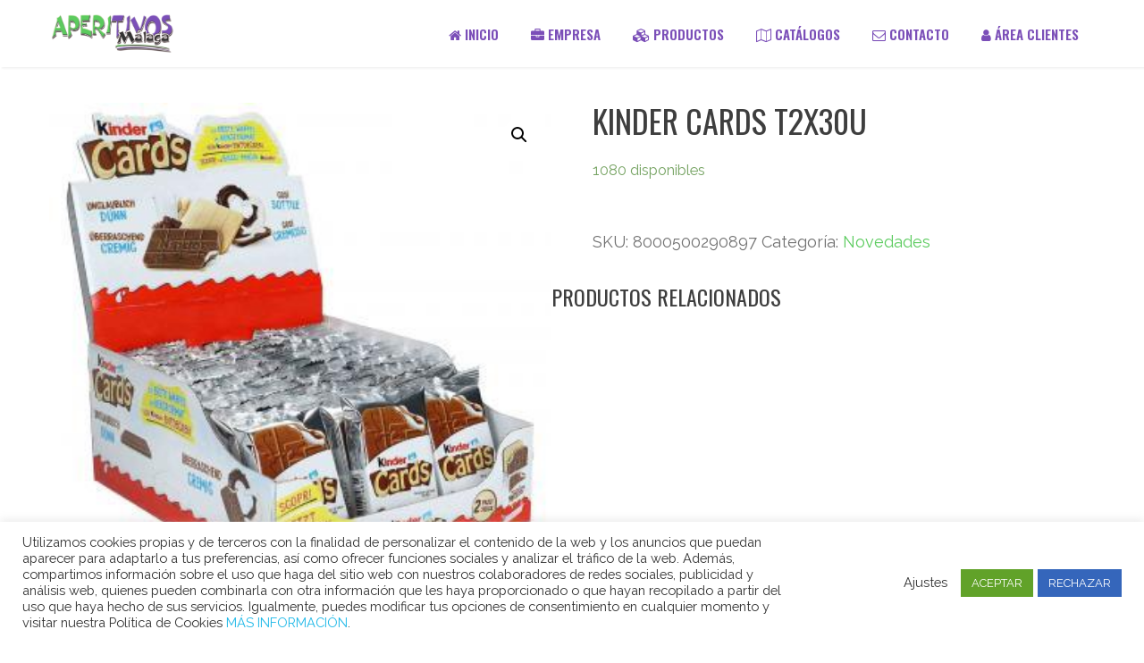

--- FILE ---
content_type: text/html; charset=UTF-8
request_url: https://aperitivosmalaga.es/producto/kinder-cards-t2x30u/
body_size: 14656
content:
<!DOCTYPE html>
<html lang="es">
<head>

    <meta charset="UTF-8" />   

    <meta name="viewport" content="width=device-width, initial-scale=1, maximum-scale=1">    
    
    <link rel="shortcut icon" href="https://aperitivosmalaga.es/wp-content/uploads/2018/08/favico.fw_.png" /><title>Kinder Cards T2x30u &#8211; Aperitivos Málaga</title>
<meta name='robots' content='max-image-preview:large' />
<link rel='dns-prefetch' href='//www.google.com' />
<link rel='dns-prefetch' href='//www.googletagmanager.com' />
<link rel='dns-prefetch' href='//fonts.googleapis.com' />
<link rel="alternate" type="application/rss+xml" title="Aperitivos Málaga &raquo; Feed" href="https://aperitivosmalaga.es/feed/" />
<link rel="alternate" type="application/rss+xml" title="Aperitivos Málaga &raquo; Feed de los comentarios" href="https://aperitivosmalaga.es/comments/feed/" />
<script type="text/javascript">
window._wpemojiSettings = {"baseUrl":"https:\/\/s.w.org\/images\/core\/emoji\/14.0.0\/72x72\/","ext":".png","svgUrl":"https:\/\/s.w.org\/images\/core\/emoji\/14.0.0\/svg\/","svgExt":".svg","source":{"concatemoji":"https:\/\/aperitivosmalaga.es\/wp-includes\/js\/wp-emoji-release.min.js?ver=6.3.7"}};
/*! This file is auto-generated */
!function(i,n){var o,s,e;function c(e){try{var t={supportTests:e,timestamp:(new Date).valueOf()};sessionStorage.setItem(o,JSON.stringify(t))}catch(e){}}function p(e,t,n){e.clearRect(0,0,e.canvas.width,e.canvas.height),e.fillText(t,0,0);var t=new Uint32Array(e.getImageData(0,0,e.canvas.width,e.canvas.height).data),r=(e.clearRect(0,0,e.canvas.width,e.canvas.height),e.fillText(n,0,0),new Uint32Array(e.getImageData(0,0,e.canvas.width,e.canvas.height).data));return t.every(function(e,t){return e===r[t]})}function u(e,t,n){switch(t){case"flag":return n(e,"\ud83c\udff3\ufe0f\u200d\u26a7\ufe0f","\ud83c\udff3\ufe0f\u200b\u26a7\ufe0f")?!1:!n(e,"\ud83c\uddfa\ud83c\uddf3","\ud83c\uddfa\u200b\ud83c\uddf3")&&!n(e,"\ud83c\udff4\udb40\udc67\udb40\udc62\udb40\udc65\udb40\udc6e\udb40\udc67\udb40\udc7f","\ud83c\udff4\u200b\udb40\udc67\u200b\udb40\udc62\u200b\udb40\udc65\u200b\udb40\udc6e\u200b\udb40\udc67\u200b\udb40\udc7f");case"emoji":return!n(e,"\ud83e\udef1\ud83c\udffb\u200d\ud83e\udef2\ud83c\udfff","\ud83e\udef1\ud83c\udffb\u200b\ud83e\udef2\ud83c\udfff")}return!1}function f(e,t,n){var r="undefined"!=typeof WorkerGlobalScope&&self instanceof WorkerGlobalScope?new OffscreenCanvas(300,150):i.createElement("canvas"),a=r.getContext("2d",{willReadFrequently:!0}),o=(a.textBaseline="top",a.font="600 32px Arial",{});return e.forEach(function(e){o[e]=t(a,e,n)}),o}function t(e){var t=i.createElement("script");t.src=e,t.defer=!0,i.head.appendChild(t)}"undefined"!=typeof Promise&&(o="wpEmojiSettingsSupports",s=["flag","emoji"],n.supports={everything:!0,everythingExceptFlag:!0},e=new Promise(function(e){i.addEventListener("DOMContentLoaded",e,{once:!0})}),new Promise(function(t){var n=function(){try{var e=JSON.parse(sessionStorage.getItem(o));if("object"==typeof e&&"number"==typeof e.timestamp&&(new Date).valueOf()<e.timestamp+604800&&"object"==typeof e.supportTests)return e.supportTests}catch(e){}return null}();if(!n){if("undefined"!=typeof Worker&&"undefined"!=typeof OffscreenCanvas&&"undefined"!=typeof URL&&URL.createObjectURL&&"undefined"!=typeof Blob)try{var e="postMessage("+f.toString()+"("+[JSON.stringify(s),u.toString(),p.toString()].join(",")+"));",r=new Blob([e],{type:"text/javascript"}),a=new Worker(URL.createObjectURL(r),{name:"wpTestEmojiSupports"});return void(a.onmessage=function(e){c(n=e.data),a.terminate(),t(n)})}catch(e){}c(n=f(s,u,p))}t(n)}).then(function(e){for(var t in e)n.supports[t]=e[t],n.supports.everything=n.supports.everything&&n.supports[t],"flag"!==t&&(n.supports.everythingExceptFlag=n.supports.everythingExceptFlag&&n.supports[t]);n.supports.everythingExceptFlag=n.supports.everythingExceptFlag&&!n.supports.flag,n.DOMReady=!1,n.readyCallback=function(){n.DOMReady=!0}}).then(function(){return e}).then(function(){var e;n.supports.everything||(n.readyCallback(),(e=n.source||{}).concatemoji?t(e.concatemoji):e.wpemoji&&e.twemoji&&(t(e.twemoji),t(e.wpemoji)))}))}((window,document),window._wpemojiSettings);
</script>
<style type="text/css">
img.wp-smiley,
img.emoji {
	display: inline !important;
	border: none !important;
	box-shadow: none !important;
	height: 1em !important;
	width: 1em !important;
	margin: 0 0.07em !important;
	vertical-align: -0.1em !important;
	background: none !important;
	padding: 0 !important;
}
</style>
	<link rel='stylesheet' id='woocommerce-general-css' href='https://aperitivosmalaga.es/wp-content/plugins/woocommerce/assets/css/woocommerce.css?ver=6.0.1' type='text/css' media='all' />
<link rel='stylesheet' id='woocommerce-layout-css' href='https://aperitivosmalaga.es/wp-content/plugins/woocommerce/assets/css/woocommerce-layout.css?ver=6.0.1' type='text/css' media='all' />
<link rel='stylesheet' id='woocommerce-custom-css' href='https://aperitivosmalaga.es/wp-content/themes/north/woocommerce/assets/woocommerce-styling.css?ver=6.3.7' type='text/css' media='all' />
<link rel='stylesheet' id='wp-block-library-css' href='https://aperitivosmalaga.es/wp-includes/css/dist/block-library/style.min.css?ver=6.3.7' type='text/css' media='all' />
<link rel='stylesheet' id='html5-player-vimeo-style-css' href='https://aperitivosmalaga.es/wp-content/plugins/html5-video-player/build/blocks/vimeo/../view.css?ver=2.6.2' type='text/css' media='all' />
<link rel='stylesheet' id='wc-blocks-vendors-style-css' href='https://aperitivosmalaga.es/wp-content/plugins/woocommerce/packages/woocommerce-blocks/build/wc-blocks-vendors-style.css?ver=6.3.3' type='text/css' media='all' />
<link rel='stylesheet' id='wc-blocks-style-css' href='https://aperitivosmalaga.es/wp-content/plugins/woocommerce/packages/woocommerce-blocks/build/wc-blocks-style.css?ver=6.3.3' type='text/css' media='all' />
<style id='classic-theme-styles-inline-css' type='text/css'>
/*! This file is auto-generated */
.wp-block-button__link{color:#fff;background-color:#32373c;border-radius:9999px;box-shadow:none;text-decoration:none;padding:calc(.667em + 2px) calc(1.333em + 2px);font-size:1.125em}.wp-block-file__button{background:#32373c;color:#fff;text-decoration:none}
</style>
<style id='global-styles-inline-css' type='text/css'>
body{--wp--preset--color--black: #000000;--wp--preset--color--cyan-bluish-gray: #abb8c3;--wp--preset--color--white: #ffffff;--wp--preset--color--pale-pink: #f78da7;--wp--preset--color--vivid-red: #cf2e2e;--wp--preset--color--luminous-vivid-orange: #ff6900;--wp--preset--color--luminous-vivid-amber: #fcb900;--wp--preset--color--light-green-cyan: #7bdcb5;--wp--preset--color--vivid-green-cyan: #00d084;--wp--preset--color--pale-cyan-blue: #8ed1fc;--wp--preset--color--vivid-cyan-blue: #0693e3;--wp--preset--color--vivid-purple: #9b51e0;--wp--preset--gradient--vivid-cyan-blue-to-vivid-purple: linear-gradient(135deg,rgba(6,147,227,1) 0%,rgb(155,81,224) 100%);--wp--preset--gradient--light-green-cyan-to-vivid-green-cyan: linear-gradient(135deg,rgb(122,220,180) 0%,rgb(0,208,130) 100%);--wp--preset--gradient--luminous-vivid-amber-to-luminous-vivid-orange: linear-gradient(135deg,rgba(252,185,0,1) 0%,rgba(255,105,0,1) 100%);--wp--preset--gradient--luminous-vivid-orange-to-vivid-red: linear-gradient(135deg,rgba(255,105,0,1) 0%,rgb(207,46,46) 100%);--wp--preset--gradient--very-light-gray-to-cyan-bluish-gray: linear-gradient(135deg,rgb(238,238,238) 0%,rgb(169,184,195) 100%);--wp--preset--gradient--cool-to-warm-spectrum: linear-gradient(135deg,rgb(74,234,220) 0%,rgb(151,120,209) 20%,rgb(207,42,186) 40%,rgb(238,44,130) 60%,rgb(251,105,98) 80%,rgb(254,248,76) 100%);--wp--preset--gradient--blush-light-purple: linear-gradient(135deg,rgb(255,206,236) 0%,rgb(152,150,240) 100%);--wp--preset--gradient--blush-bordeaux: linear-gradient(135deg,rgb(254,205,165) 0%,rgb(254,45,45) 50%,rgb(107,0,62) 100%);--wp--preset--gradient--luminous-dusk: linear-gradient(135deg,rgb(255,203,112) 0%,rgb(199,81,192) 50%,rgb(65,88,208) 100%);--wp--preset--gradient--pale-ocean: linear-gradient(135deg,rgb(255,245,203) 0%,rgb(182,227,212) 50%,rgb(51,167,181) 100%);--wp--preset--gradient--electric-grass: linear-gradient(135deg,rgb(202,248,128) 0%,rgb(113,206,126) 100%);--wp--preset--gradient--midnight: linear-gradient(135deg,rgb(2,3,129) 0%,rgb(40,116,252) 100%);--wp--preset--font-size--small: 13px;--wp--preset--font-size--medium: 20px;--wp--preset--font-size--large: 36px;--wp--preset--font-size--x-large: 42px;--wp--preset--spacing--20: 0.44rem;--wp--preset--spacing--30: 0.67rem;--wp--preset--spacing--40: 1rem;--wp--preset--spacing--50: 1.5rem;--wp--preset--spacing--60: 2.25rem;--wp--preset--spacing--70: 3.38rem;--wp--preset--spacing--80: 5.06rem;--wp--preset--shadow--natural: 6px 6px 9px rgba(0, 0, 0, 0.2);--wp--preset--shadow--deep: 12px 12px 50px rgba(0, 0, 0, 0.4);--wp--preset--shadow--sharp: 6px 6px 0px rgba(0, 0, 0, 0.2);--wp--preset--shadow--outlined: 6px 6px 0px -3px rgba(255, 255, 255, 1), 6px 6px rgba(0, 0, 0, 1);--wp--preset--shadow--crisp: 6px 6px 0px rgba(0, 0, 0, 1);}:where(.is-layout-flex){gap: 0.5em;}:where(.is-layout-grid){gap: 0.5em;}body .is-layout-flow > .alignleft{float: left;margin-inline-start: 0;margin-inline-end: 2em;}body .is-layout-flow > .alignright{float: right;margin-inline-start: 2em;margin-inline-end: 0;}body .is-layout-flow > .aligncenter{margin-left: auto !important;margin-right: auto !important;}body .is-layout-constrained > .alignleft{float: left;margin-inline-start: 0;margin-inline-end: 2em;}body .is-layout-constrained > .alignright{float: right;margin-inline-start: 2em;margin-inline-end: 0;}body .is-layout-constrained > .aligncenter{margin-left: auto !important;margin-right: auto !important;}body .is-layout-constrained > :where(:not(.alignleft):not(.alignright):not(.alignfull)){max-width: var(--wp--style--global--content-size);margin-left: auto !important;margin-right: auto !important;}body .is-layout-constrained > .alignwide{max-width: var(--wp--style--global--wide-size);}body .is-layout-flex{display: flex;}body .is-layout-flex{flex-wrap: wrap;align-items: center;}body .is-layout-flex > *{margin: 0;}body .is-layout-grid{display: grid;}body .is-layout-grid > *{margin: 0;}:where(.wp-block-columns.is-layout-flex){gap: 2em;}:where(.wp-block-columns.is-layout-grid){gap: 2em;}:where(.wp-block-post-template.is-layout-flex){gap: 1.25em;}:where(.wp-block-post-template.is-layout-grid){gap: 1.25em;}.has-black-color{color: var(--wp--preset--color--black) !important;}.has-cyan-bluish-gray-color{color: var(--wp--preset--color--cyan-bluish-gray) !important;}.has-white-color{color: var(--wp--preset--color--white) !important;}.has-pale-pink-color{color: var(--wp--preset--color--pale-pink) !important;}.has-vivid-red-color{color: var(--wp--preset--color--vivid-red) !important;}.has-luminous-vivid-orange-color{color: var(--wp--preset--color--luminous-vivid-orange) !important;}.has-luminous-vivid-amber-color{color: var(--wp--preset--color--luminous-vivid-amber) !important;}.has-light-green-cyan-color{color: var(--wp--preset--color--light-green-cyan) !important;}.has-vivid-green-cyan-color{color: var(--wp--preset--color--vivid-green-cyan) !important;}.has-pale-cyan-blue-color{color: var(--wp--preset--color--pale-cyan-blue) !important;}.has-vivid-cyan-blue-color{color: var(--wp--preset--color--vivid-cyan-blue) !important;}.has-vivid-purple-color{color: var(--wp--preset--color--vivid-purple) !important;}.has-black-background-color{background-color: var(--wp--preset--color--black) !important;}.has-cyan-bluish-gray-background-color{background-color: var(--wp--preset--color--cyan-bluish-gray) !important;}.has-white-background-color{background-color: var(--wp--preset--color--white) !important;}.has-pale-pink-background-color{background-color: var(--wp--preset--color--pale-pink) !important;}.has-vivid-red-background-color{background-color: var(--wp--preset--color--vivid-red) !important;}.has-luminous-vivid-orange-background-color{background-color: var(--wp--preset--color--luminous-vivid-orange) !important;}.has-luminous-vivid-amber-background-color{background-color: var(--wp--preset--color--luminous-vivid-amber) !important;}.has-light-green-cyan-background-color{background-color: var(--wp--preset--color--light-green-cyan) !important;}.has-vivid-green-cyan-background-color{background-color: var(--wp--preset--color--vivid-green-cyan) !important;}.has-pale-cyan-blue-background-color{background-color: var(--wp--preset--color--pale-cyan-blue) !important;}.has-vivid-cyan-blue-background-color{background-color: var(--wp--preset--color--vivid-cyan-blue) !important;}.has-vivid-purple-background-color{background-color: var(--wp--preset--color--vivid-purple) !important;}.has-black-border-color{border-color: var(--wp--preset--color--black) !important;}.has-cyan-bluish-gray-border-color{border-color: var(--wp--preset--color--cyan-bluish-gray) !important;}.has-white-border-color{border-color: var(--wp--preset--color--white) !important;}.has-pale-pink-border-color{border-color: var(--wp--preset--color--pale-pink) !important;}.has-vivid-red-border-color{border-color: var(--wp--preset--color--vivid-red) !important;}.has-luminous-vivid-orange-border-color{border-color: var(--wp--preset--color--luminous-vivid-orange) !important;}.has-luminous-vivid-amber-border-color{border-color: var(--wp--preset--color--luminous-vivid-amber) !important;}.has-light-green-cyan-border-color{border-color: var(--wp--preset--color--light-green-cyan) !important;}.has-vivid-green-cyan-border-color{border-color: var(--wp--preset--color--vivid-green-cyan) !important;}.has-pale-cyan-blue-border-color{border-color: var(--wp--preset--color--pale-cyan-blue) !important;}.has-vivid-cyan-blue-border-color{border-color: var(--wp--preset--color--vivid-cyan-blue) !important;}.has-vivid-purple-border-color{border-color: var(--wp--preset--color--vivid-purple) !important;}.has-vivid-cyan-blue-to-vivid-purple-gradient-background{background: var(--wp--preset--gradient--vivid-cyan-blue-to-vivid-purple) !important;}.has-light-green-cyan-to-vivid-green-cyan-gradient-background{background: var(--wp--preset--gradient--light-green-cyan-to-vivid-green-cyan) !important;}.has-luminous-vivid-amber-to-luminous-vivid-orange-gradient-background{background: var(--wp--preset--gradient--luminous-vivid-amber-to-luminous-vivid-orange) !important;}.has-luminous-vivid-orange-to-vivid-red-gradient-background{background: var(--wp--preset--gradient--luminous-vivid-orange-to-vivid-red) !important;}.has-very-light-gray-to-cyan-bluish-gray-gradient-background{background: var(--wp--preset--gradient--very-light-gray-to-cyan-bluish-gray) !important;}.has-cool-to-warm-spectrum-gradient-background{background: var(--wp--preset--gradient--cool-to-warm-spectrum) !important;}.has-blush-light-purple-gradient-background{background: var(--wp--preset--gradient--blush-light-purple) !important;}.has-blush-bordeaux-gradient-background{background: var(--wp--preset--gradient--blush-bordeaux) !important;}.has-luminous-dusk-gradient-background{background: var(--wp--preset--gradient--luminous-dusk) !important;}.has-pale-ocean-gradient-background{background: var(--wp--preset--gradient--pale-ocean) !important;}.has-electric-grass-gradient-background{background: var(--wp--preset--gradient--electric-grass) !important;}.has-midnight-gradient-background{background: var(--wp--preset--gradient--midnight) !important;}.has-small-font-size{font-size: var(--wp--preset--font-size--small) !important;}.has-medium-font-size{font-size: var(--wp--preset--font-size--medium) !important;}.has-large-font-size{font-size: var(--wp--preset--font-size--large) !important;}.has-x-large-font-size{font-size: var(--wp--preset--font-size--x-large) !important;}
.wp-block-navigation a:where(:not(.wp-element-button)){color: inherit;}
:where(.wp-block-post-template.is-layout-flex){gap: 1.25em;}:where(.wp-block-post-template.is-layout-grid){gap: 1.25em;}
:where(.wp-block-columns.is-layout-flex){gap: 2em;}:where(.wp-block-columns.is-layout-grid){gap: 2em;}
.wp-block-pullquote{font-size: 1.5em;line-height: 1.6;}
</style>
<link rel='stylesheet' id='contact-form-7-css' href='https://aperitivosmalaga.es/wp-content/plugins/contact-form-7/includes/css/styles.css?ver=5.5.3' type='text/css' media='all' />
<link rel='stylesheet' id='cookie-law-info-css' href='https://aperitivosmalaga.es/wp-content/plugins/cookie-law-info/legacy/public/css/cookie-law-info-public.css?ver=3.3.2' type='text/css' media='all' />
<link rel='stylesheet' id='cookie-law-info-gdpr-css' href='https://aperitivosmalaga.es/wp-content/plugins/cookie-law-info/legacy/public/css/cookie-law-info-gdpr.css?ver=3.3.2' type='text/css' media='all' />
<link rel='stylesheet' id='wpdm-fonticon-css' href='https://aperitivosmalaga.es/wp-content/plugins/download-manager/assets/wpdm-iconfont/css/wpdm-icons.css?ver=6.3.7' type='text/css' media='all' />
<link rel='stylesheet' id='wpdm-front-css' href='https://aperitivosmalaga.es/wp-content/plugins/download-manager/assets/css/front.min.css?ver=6.3.7' type='text/css' media='all' />
<link rel='stylesheet' id='rs-plugin-settings-css' href='https://aperitivosmalaga.es/wp-content/plugins/revslider_new/public/assets/css/rs6.css?ver=6.4.11' type='text/css' media='all' />
<style id='rs-plugin-settings-inline-css' type='text/css'>
#rs-demo-id {}
</style>
<link rel='stylesheet' id='photoswipe-css' href='https://aperitivosmalaga.es/wp-content/plugins/woocommerce/assets/css/photoswipe/photoswipe.min.css?ver=6.0.1' type='text/css' media='all' />
<link rel='stylesheet' id='photoswipe-default-skin-css' href='https://aperitivosmalaga.es/wp-content/plugins/woocommerce/assets/css/photoswipe/default-skin/default-skin.min.css?ver=6.0.1' type='text/css' media='all' />
<link rel='stylesheet' id='woocommerce-smallscreen-css' href='https://aperitivosmalaga.es/wp-content/plugins/woocommerce/assets/css/woocommerce-smallscreen.css?ver=6.0.1' type='text/css' media='only screen and (max-width: 768px)' />
<style id='woocommerce-inline-inline-css' type='text/css'>
.woocommerce form .form-row .required { visibility: visible; }
</style>
<link rel='stylesheet' id='ywctm-frontend-css' href='https://aperitivosmalaga.es/wp-content/plugins/yith-woocommerce-catalog-mode/assets/css/frontend.min.css?ver=2.4.0' type='text/css' media='all' />
<style id='ywctm-frontend-inline-css' type='text/css'>
form.cart button.single_add_to_cart_button, form.cart .quantity, .widget.woocommerce.widget_shopping_cart{display: none !important}
</style>
<link rel='stylesheet' id='google-font-body-css' href='//fonts.googleapis.com/css?family=Raleway&#038;ver=6.3.7' type='text/css' media='all' />
<link rel='stylesheet' id='google-font-heading-css' href='//fonts.googleapis.com/css?family=Oswald%3A300%2C400%2C600&#038;ver=6.3.7' type='text/css' media='all' />
<link rel='stylesheet' id='google-font-third-css' href='//fonts.googleapis.com/css?family=Indie+Flower&#038;ver=6.3.7' type='text/css' media='all' />
<link rel='stylesheet' id='font-awesomes-css' href='https://aperitivosmalaga.es/wp-content/themes/north/css/font-awesome/css/font-awesome.min.css?ver=4.6.3' type='text/css' media='all' />
<link rel='stylesheet' id='animate-css' href='https://aperitivosmalaga.es/wp-content/themes/north/css/scripts/animate.min.css?ver=6.3.7' type='text/css' media='all' />
<link rel='stylesheet' id='elements-css' href='https://aperitivosmalaga.es/wp-content/themes/north/css/elements.css?ver=6.3.7' type='text/css' media='all' />
<link rel='stylesheet' id='bootstrap-css' href='https://aperitivosmalaga.es/wp-content/themes/north/css/bootstrap.min.css?ver=6.3.7' type='text/css' media='all' />
<link rel='stylesheet' id='theme-styles-css' href='https://aperitivosmalaga.es/wp-content/themes/north/style.css?ver=6.3.7' type='text/css' media='all' />
<link rel='stylesheet' id='socials-css' href='https://aperitivosmalaga.es/wp-content/themes/north/css/socials.css?ver=6.3.7' type='text/css' media='all' />
<link rel='stylesheet' id='layout-tone-css' href='https://aperitivosmalaga.es/wp-content/themes/north/css/skins/dark.css?ver=6.3.7' type='text/css' media='all' />
<link rel='stylesheet' id='style-dynamic-css' href='https://aperitivosmalaga.es/wp-content/themes/north/css/style-dynamic.php?ver=6.3.7' type='text/css' media='all' />
<link rel='stylesheet' id='north-responsive-css' href='https://aperitivosmalaga.es/wp-content/themes/north/css/responsive.css?ver=6.3.7' type='text/css' media='all' />
<script type='text/javascript' src='https://aperitivosmalaga.es/wp-includes/js/jquery/jquery.min.js?ver=3.7.0' id='jquery-core-js'></script>
<script type='text/javascript' src='https://aperitivosmalaga.es/wp-includes/js/jquery/jquery-migrate.min.js?ver=3.4.1' id='jquery-migrate-js'></script>
<script type='text/javascript' id='cookie-law-info-js-extra'>
/* <![CDATA[ */
var Cli_Data = {"nn_cookie_ids":[],"cookielist":[],"non_necessary_cookies":[],"ccpaEnabled":"","ccpaRegionBased":"","ccpaBarEnabled":"","strictlyEnabled":["necessary","obligatoire"],"ccpaType":"ccpa_gdpr","js_blocking":"1","custom_integration":"","triggerDomRefresh":"","secure_cookies":""};
var cli_cookiebar_settings = {"animate_speed_hide":"500","animate_speed_show":"500","background":"#FFF","border":"#b1a6a6c2","border_on":"","button_1_button_colour":"#61a229","button_1_button_hover":"#4e8221","button_1_link_colour":"#fff","button_1_as_button":"1","button_1_new_win":"","button_2_button_colour":"#333","button_2_button_hover":"#292929","button_2_link_colour":"#20b9e8","button_2_as_button":"","button_2_hidebar":"1","button_3_button_colour":"#3566bb","button_3_button_hover":"#2a5296","button_3_link_colour":"#fff","button_3_as_button":"1","button_3_new_win":"","button_4_button_colour":"#000","button_4_button_hover":"#000000","button_4_link_colour":"#333333","button_4_as_button":"","button_7_button_colour":"#61a229","button_7_button_hover":"#4e8221","button_7_link_colour":"#fff","button_7_as_button":"1","button_7_new_win":"","font_family":"inherit","header_fix":"","notify_animate_hide":"1","notify_animate_show":"1","notify_div_id":"#cookie-law-info-bar","notify_position_horizontal":"right","notify_position_vertical":"bottom","scroll_close":"","scroll_close_reload":"","accept_close_reload":"","reject_close_reload":"","showagain_tab":"","showagain_background":"#fff","showagain_border":"#000","showagain_div_id":"#cookie-law-info-again","showagain_x_position":"100px","text":"#333333","show_once_yn":"","show_once":"10000","logging_on":"","as_popup":"","popup_overlay":"1","bar_heading_text":"","cookie_bar_as":"banner","popup_showagain_position":"bottom-right","widget_position":"left"};
var log_object = {"ajax_url":"https:\/\/aperitivosmalaga.es\/wp-admin\/admin-ajax.php"};
/* ]]> */
</script>
<script type='text/javascript' src='https://aperitivosmalaga.es/wp-content/plugins/cookie-law-info/legacy/public/js/cookie-law-info-public.js?ver=3.3.2' id='cookie-law-info-js'></script>
<script type='text/javascript' src='https://aperitivosmalaga.es/wp-content/plugins/download-manager/assets/js/wpdm.min.js?ver=6.3.7' id='wpdm-frontend-js-js'></script>
<script type='text/javascript' id='wpdm-frontjs-js-extra'>
/* <![CDATA[ */
var wpdm_url = {"home":"https:\/\/aperitivosmalaga.es\/","site":"https:\/\/aperitivosmalaga.es\/","ajax":"https:\/\/aperitivosmalaga.es\/wp-admin\/admin-ajax.php"};
var wpdm_js = {"spinner":"<i class=\"wpdm-icon wpdm-sun wpdm-spin\"><\/i>","client_id":"9d32e89c8abd0e67ecd7dbd1847b9056"};
var wpdm_strings = {"pass_var":"\u00a1Contrase\u00f1a verificada!","pass_var_q":"Haz clic en el bot\u00f3n siguiente para iniciar la descarga.","start_dl":"Iniciar descarga"};
/* ]]> */
</script>
<script type='text/javascript' src='https://aperitivosmalaga.es/wp-content/plugins/download-manager/assets/js/front.min.js?ver=3.3.19' id='wpdm-frontjs-js'></script>
<script type='text/javascript' src='https://aperitivosmalaga.es/wp-content/plugins/revslider_new/public/assets/js/rbtools.min.js?ver=6.4.8' id='tp-tools-js'></script>
<script type='text/javascript' src='https://aperitivosmalaga.es/wp-content/plugins/revslider_new/public/assets/js/rs6.min.js?ver=6.4.11' id='revmin-js'></script>
<script type='text/javascript' src='https://aperitivosmalaga.es/wp-content/plugins/woocommerce/assets/js/jquery-blockui/jquery.blockUI.min.js?ver=2.7.0-wc.6.0.1' id='jquery-blockui-js'></script>
<script type='text/javascript' id='wc-add-to-cart-js-extra'>
/* <![CDATA[ */
var wc_add_to_cart_params = {"ajax_url":"\/wp-admin\/admin-ajax.php","wc_ajax_url":"\/?wc-ajax=%%endpoint%%","i18n_view_cart":"Ver carrito","cart_url":"https:\/\/aperitivosmalaga.es\/carrito\/","is_cart":"","cart_redirect_after_add":"no"};
/* ]]> */
</script>
<script type='text/javascript' src='https://aperitivosmalaga.es/wp-content/plugins/woocommerce/assets/js/frontend/add-to-cart.min.js?ver=6.0.1' id='wc-add-to-cart-js'></script>
<script type='text/javascript' src='https://aperitivosmalaga.es/wp-content/plugins/js_composer/assets/js/vendors/woocommerce-add-to-cart.js?ver=6.4.1' id='vc_woocommerce-add-to-cart-js-js'></script>
<script type='text/javascript' src='https://aperitivosmalaga.es/wp-content/themes/north/js/waypoints.min.js?ver=6.3.7' id='waypoints-js'></script>
<script type='text/javascript' src='https://aperitivosmalaga.es/wp-content/themes/north/js/jquery.appear.js?ver=6.3.7' id='appear-js'></script>

<!-- Fragmento de código de la etiqueta de Google (gtag.js) añadida por Site Kit -->
<!-- Fragmento de código de Google Analytics añadido por Site Kit -->
<script type='text/javascript' src='https://www.googletagmanager.com/gtag/js?id=GT-K5QZBCKV' id='google_gtagjs-js' async></script>
<script id="google_gtagjs-js-after" type="text/javascript">
window.dataLayer = window.dataLayer || [];function gtag(){dataLayer.push(arguments);}
gtag("set","linker",{"domains":["aperitivosmalaga.es"]});
gtag("js", new Date());
gtag("set", "developer_id.dZTNiMT", true);
gtag("config", "GT-K5QZBCKV");
</script>
<link rel="https://api.w.org/" href="https://aperitivosmalaga.es/wp-json/" /><link rel="alternate" type="application/json" href="https://aperitivosmalaga.es/wp-json/wp/v2/product/5544" /><link rel="EditURI" type="application/rsd+xml" title="RSD" href="https://aperitivosmalaga.es/xmlrpc.php?rsd" />
<meta name="generator" content="WordPress 6.3.7" />
<meta name="generator" content="WooCommerce 6.0.1" />
<link rel="canonical" href="https://aperitivosmalaga.es/producto/kinder-cards-t2x30u/" />
<link rel='shortlink' href='https://aperitivosmalaga.es/?p=5544' />
<link rel="alternate" type="application/json+oembed" href="https://aperitivosmalaga.es/wp-json/oembed/1.0/embed?url=https%3A%2F%2Faperitivosmalaga.es%2Fproducto%2Fkinder-cards-t2x30u%2F" />
<link rel="alternate" type="text/xml+oembed" href="https://aperitivosmalaga.es/wp-json/oembed/1.0/embed?url=https%3A%2F%2Faperitivosmalaga.es%2Fproducto%2Fkinder-cards-t2x30u%2F&#038;format=xml" />
<meta name="generator" content="Site Kit by Google 1.158.0" /> <style> #h5vpQuickPlayer { width: 100%; max-width: 100%; margin: 0 auto; } </style> 	<noscript><style>.woocommerce-product-gallery{ opacity: 1 !important; }</style></noscript>
	<style type="text/css">.recentcomments a{display:inline !important;padding:0 !important;margin:0 !important;}</style><meta name="generator" content="Powered by WPBakery Page Builder - drag and drop page builder for WordPress."/>
<noscript><style>.lazyload[data-src]{display:none !important;}</style></noscript><style>.lazyload{background-image:none !important;}.lazyload:before{background-image:none !important;}</style><meta name="generator" content="Powered by Slider Revolution 6.4.11 - responsive, Mobile-Friendly Slider Plugin for WordPress with comfortable drag and drop interface." />
<script type="text/javascript">function setREVStartSize(e){
			//window.requestAnimationFrame(function() {				 
				window.RSIW = window.RSIW===undefined ? window.innerWidth : window.RSIW;	
				window.RSIH = window.RSIH===undefined ? window.innerHeight : window.RSIH;	
				try {								
					var pw = document.getElementById(e.c).parentNode.offsetWidth,
						newh;
					pw = pw===0 || isNaN(pw) ? window.RSIW : pw;
					e.tabw = e.tabw===undefined ? 0 : parseInt(e.tabw);
					e.thumbw = e.thumbw===undefined ? 0 : parseInt(e.thumbw);
					e.tabh = e.tabh===undefined ? 0 : parseInt(e.tabh);
					e.thumbh = e.thumbh===undefined ? 0 : parseInt(e.thumbh);
					e.tabhide = e.tabhide===undefined ? 0 : parseInt(e.tabhide);
					e.thumbhide = e.thumbhide===undefined ? 0 : parseInt(e.thumbhide);
					e.mh = e.mh===undefined || e.mh=="" || e.mh==="auto" ? 0 : parseInt(e.mh,0);		
					if(e.layout==="fullscreen" || e.l==="fullscreen") 						
						newh = Math.max(e.mh,window.RSIH);					
					else{					
						e.gw = Array.isArray(e.gw) ? e.gw : [e.gw];
						for (var i in e.rl) if (e.gw[i]===undefined || e.gw[i]===0) e.gw[i] = e.gw[i-1];					
						e.gh = e.el===undefined || e.el==="" || (Array.isArray(e.el) && e.el.length==0)? e.gh : e.el;
						e.gh = Array.isArray(e.gh) ? e.gh : [e.gh];
						for (var i in e.rl) if (e.gh[i]===undefined || e.gh[i]===0) e.gh[i] = e.gh[i-1];
											
						var nl = new Array(e.rl.length),
							ix = 0,						
							sl;					
						e.tabw = e.tabhide>=pw ? 0 : e.tabw;
						e.thumbw = e.thumbhide>=pw ? 0 : e.thumbw;
						e.tabh = e.tabhide>=pw ? 0 : e.tabh;
						e.thumbh = e.thumbhide>=pw ? 0 : e.thumbh;					
						for (var i in e.rl) nl[i] = e.rl[i]<window.RSIW ? 0 : e.rl[i];
						sl = nl[0];									
						for (var i in nl) if (sl>nl[i] && nl[i]>0) { sl = nl[i]; ix=i;}															
						var m = pw>(e.gw[ix]+e.tabw+e.thumbw) ? 1 : (pw-(e.tabw+e.thumbw)) / (e.gw[ix]);					
						newh =  (e.gh[ix] * m) + (e.tabh + e.thumbh);
					}				
					if(window.rs_init_css===undefined) window.rs_init_css = document.head.appendChild(document.createElement("style"));					
					document.getElementById(e.c).height = newh+"px";
					window.rs_init_css.innerHTML += "#"+e.c+"_wrapper { height: "+newh+"px }";				
				} catch(e){
					console.log("Failure at Presize of Slider:" + e)
				}					   
			//});
		  };</script>
		<style type="text/css" id="wp-custom-css">
			.home-inner.v2 .home-text-slider .home-texts .slide {
    font-size: 60px;
    line-height: 60px;
    margin-bottom: 10px;
    text-shadow: 2px 2px 8px #25ff00;
}

.home-inner.v2 .home-fixed-text {
    font-size: 22px;
    color: #FFFFFF;
    line-height: 30px;
    margin: 0;
    padding: 0;
    margin-bottom: 15px;
	 text-shadow: 2px 2px 1px #4A235A;
}		</style>
		<noscript><style> .wpb_animate_when_almost_visible { opacity: 1; }</style></noscript><meta name="generator" content="WordPress Download Manager 3.3.19" />
                <style>
        /* WPDM Link Template Styles */        </style>
                <style>

            :root {
                --color-primary: #4a8eff;
                --color-primary-rgb: 74, 142, 255;
                --color-primary-hover: #5998ff;
                --color-primary-active: #3281ff;
                --color-secondary: #6c757d;
                --color-secondary-rgb: 108, 117, 125;
                --color-secondary-hover: #6c757d;
                --color-secondary-active: #6c757d;
                --color-success: #018e11;
                --color-success-rgb: 1, 142, 17;
                --color-success-hover: #0aad01;
                --color-success-active: #0c8c01;
                --color-info: #2CA8FF;
                --color-info-rgb: 44, 168, 255;
                --color-info-hover: #2CA8FF;
                --color-info-active: #2CA8FF;
                --color-warning: #FFB236;
                --color-warning-rgb: 255, 178, 54;
                --color-warning-hover: #FFB236;
                --color-warning-active: #FFB236;
                --color-danger: #ff5062;
                --color-danger-rgb: 255, 80, 98;
                --color-danger-hover: #ff5062;
                --color-danger-active: #ff5062;
                --color-green: #30b570;
                --color-blue: #0073ff;
                --color-purple: #8557D3;
                --color-red: #ff5062;
                --color-muted: rgba(69, 89, 122, 0.6);
                --wpdm-font: "Sen", -apple-system, BlinkMacSystemFont, "Segoe UI", Roboto, Helvetica, Arial, sans-serif, "Apple Color Emoji", "Segoe UI Emoji", "Segoe UI Symbol";
            }

            .wpdm-download-link.btn.btn-primary {
                border-radius: 4px;
            }


        </style>
                

</head>

<body class="product-template-default single single-product postid-5544  header-sticky theme-north woocommerce woocommerce-page woocommerce-no-js wpb-js-composer js-comp-ver-6.4.1 vc_responsive">
	
	<section id="home"></section>
	
			<!-- Page Loader -->
		<section id="pageloader" class="white-bg">
			<div class="outter dark-border">
				<div class="mid dark-border"></div>
			</div>
		</section>
			
	
	
	<nav id="navigation-sticky" class="white-nav b-shadow navbar-style1">
	
		<div class="nav-inner">
			<div class="logo">
				<!-- Navigation Logo Link -->
				<a href="https://aperitivosmalaga.es" class="scroll">
					<img class="site_logo lazyload" src="[data-uri]" alt="Aperitivos Málaga" data-src="https://aperitivosmalaga.es/wp-content/uploads/2018/07/logo_am_light_iluminado.png" decoding="async"><noscript><img class="site_logo" src="https://aperitivosmalaga.es/wp-content/uploads/2018/07/logo_am_light_iluminado.png" alt="Aperitivos Málaga" data-eio="l"></noscript>				</a>
			</div>
			<!-- Mobile Menu Button -->
			<a class="mobile-nav-button colored"><i class="fa fa-bars"></i></a>
			<!-- Navigation Menu -->
			<div class="nav-menu nav-menu-desktop clearfix semibold">
				 
				<ul id="menu-menu-principal" class="nav uppercase font-primary"><li id="menu-item-2110" class="menu-item menu-item-type-post_type menu-item-object-page menu-item-home menu-item-2110"><a href="https://aperitivosmalaga.es/"><i class="fa fa-home"></i> INICIO</a></li>
<li id="menu-item-1950" class="menu-item menu-item-type-post_type menu-item-object-page menu-item-1950"><a href="https://aperitivosmalaga.es/empresa/"><i class="fa fa-briefcase"></i> Empresa</a></li>
<li id="menu-item-1949" class="menu-item menu-item-type-post_type menu-item-object-page menu-item-1949"><a href="https://aperitivosmalaga.es/productos/"><i class="fa fa-cubes"></i> Productos</a></li>
<li id="menu-item-1947" class="menu-item menu-item-type-post_type menu-item-object-page menu-item-1947"><a href="https://aperitivosmalaga.es/catalogos/"><i class="fa fa-map-o"></i> Catálogos</a></li>
<li id="menu-item-1946" class="menu-item menu-item-type-post_type menu-item-object-page menu-item-has-children menu-item-1946"><a href="https://aperitivosmalaga.es/contacto/"><i class="fa fa-envelope-o"></i> Contacto</a>
<ul class="dropdown-menu">
	<li id="menu-item-4061" class="menu-item menu-item-type-post_type menu-item-object-page menu-item-4061"><a href="https://aperitivosmalaga.es/trabaja-con-nosotros/">TRABAJA CON NOSOTROS</a></li>
</ul>
</li>
<li id="menu-item-2015" class="menu-item menu-item-type-custom menu-item-object-custom menu-item-2015"><a href="http://aperitivosmalaga.unita.es"><i class="fa fa-user"></i> ÁREA CLIENTES</a></li>
</ul>	

			</div>
			<div class="nav-menu nav-menu-mobile clearfix semibold">
							 
				<ul id="menu-menu-principal-1" class="nav uppercase font-primary"><li class="menu-item menu-item-type-post_type menu-item-object-page menu-item-home menu-item-2110"><a href="https://aperitivosmalaga.es/"><i class="fa fa-home"></i> INICIO</a></li>
<li class="menu-item menu-item-type-post_type menu-item-object-page menu-item-1950"><a href="https://aperitivosmalaga.es/empresa/"><i class="fa fa-briefcase"></i> Empresa</a></li>
<li class="menu-item menu-item-type-post_type menu-item-object-page menu-item-1949"><a href="https://aperitivosmalaga.es/productos/"><i class="fa fa-cubes"></i> Productos</a></li>
<li class="menu-item menu-item-type-post_type menu-item-object-page menu-item-1947"><a href="https://aperitivosmalaga.es/catalogos/"><i class="fa fa-map-o"></i> Catálogos</a></li>
<li class="menu-item menu-item-type-post_type menu-item-object-page menu-item-has-children menu-item-1946"><a href="https://aperitivosmalaga.es/contacto/"><i class="fa fa-envelope-o"></i> Contacto</a>
<ul class="dropdown-menu">
	<li class="menu-item menu-item-type-post_type menu-item-object-page menu-item-4061"><a href="https://aperitivosmalaga.es/trabaja-con-nosotros/">TRABAJA CON NOSOTROS</a></li>
</ul>
</li>
<li class="menu-item menu-item-type-custom menu-item-object-custom menu-item-2015"><a href="http://aperitivosmalaga.unita.es"><i class="fa fa-user"></i> ÁREA CLIENTES</a></li>
</ul>	

			</div>
		</div>
	</nav>
	
		
	<div id="page-content">
<div class="page-holder page-layout-fullwidth">
		
	<div class="inner clearfix"><div id="primary" class="content-area"><main id="main" class="site-main" role="main">
		
			<div class="woocommerce-notices-wrapper"></div><div id="product-5544" class="product type-product post-5544 status-publish first instock product_cat-novedades has-post-thumbnail sold-individually shipping-taxable purchasable product-type-simple">

	<div class="woocommerce-product-gallery woocommerce-product-gallery--with-images woocommerce-product-gallery--columns-4 images" data-columns="4" style="opacity: 0; transition: opacity .25s ease-in-out;">
	<figure class="woocommerce-product-gallery__wrapper">
		<div data-thumb="https://aperitivosmalaga.es/wp-content/uploads/2022/02/046137-100x100.jpg" data-thumb-alt="" class="woocommerce-product-gallery__image"><a href="https://aperitivosmalaga.es/wp-content/uploads/2022/02/046137.jpg"><img width="340" height="340" src="https://aperitivosmalaga.es/wp-content/uploads/2022/02/046137.jpg" class="wp-post-image" alt="" decoding="async" title="sin descripción" data-caption="" data-src="https://aperitivosmalaga.es/wp-content/uploads/2022/02/046137.jpg" data-large_image="https://aperitivosmalaga.es/wp-content/uploads/2022/02/046137.jpg" data-large_image_width="340" data-large_image_height="340" srcset="https://aperitivosmalaga.es/wp-content/uploads/2022/02/046137.jpg 340w, https://aperitivosmalaga.es/wp-content/uploads/2022/02/046137-300x300.jpg 300w, https://aperitivosmalaga.es/wp-content/uploads/2022/02/046137-150x150.jpg 150w, https://aperitivosmalaga.es/wp-content/uploads/2022/02/046137-100x100.jpg 100w, https://aperitivosmalaga.es/wp-content/uploads/2022/02/046137-270x270.jpg 270w" sizes="(max-width: 340px) 100vw, 340px" /></a></div>	</figure>
</div>

	<div class="summary entry-summary">
		<h1 class="product_title entry-title">Kinder Cards T2x30u</h1><p class="price"></p>
<p class="stock in-stock">1080 disponibles</p>

	
	<form class="cart" action="https://aperitivosmalaga.es/producto/kinder-cards-t2x30u/" method="post" enctype='multipart/form-data'>
		
			<div class="quantity hidden">
		<input type="hidden" id="quantity_696b093acc03c" class="qty" name="quantity" value="1" />
	</div>
	
		<button type="submit" name="add-to-cart" value="5544" class="single_add_to_cart_button button alt">Añadir al carrito</button>

			</form>

	
<div class="product_meta">

	
	
		<span class="sku_wrapper">SKU: <span class="sku">8000500290897</span></span>

	
	<span class="posted_in">Categoría: <a href="https://aperitivosmalaga.es/categoria-producto/novedades/" rel="tag">Novedades</a></span>
	
	
</div>
	</div>

	
	<section class="related products">

					<h2>Productos relacionados</h2>
				
		<ul class="products columns-4">

			
					<li class="product type-product post-4503 status-publish first instock product_cat-novedades has-post-thumbnail shipping-taxable product-type-simple">
	<a href="https://aperitivosmalaga.es/producto/carton-marvel-versus/" class="woocommerce-LoopProduct-link woocommerce-loop-product__link"><div class="product-thumbnail-wrap"><img width="173" height="244" src="[data-uri]" class="attachment-woocommerce_thumbnail size-woocommerce_thumbnail lazyload" alt="" decoding="async" data-src="https://aperitivosmalaga.es/wp-content/uploads/2022/01/059712.jpg" /><noscript><img width="173" height="244" src="https://aperitivosmalaga.es/wp-content/uploads/2022/01/059712.jpg" class="attachment-woocommerce_thumbnail size-woocommerce_thumbnail" alt="" decoding="async" data-eio="l" /></noscript><div class="product-overlay-add"></div></div><h2 class="woocommerce-loop-product__title">Carton Marvel Versus</h2>
</a></li>

			
					<li class="product type-product post-4492 status-publish instock product_cat-novedades has-post-thumbnail shipping-taxable product-type-simple">
	<a href="https://aperitivosmalaga.es/producto/sobres-encanto-movie-50u-20-cajitas-x-emba/" class="woocommerce-LoopProduct-link woocommerce-loop-product__link"><div class="product-thumbnail-wrap"><img width="216" height="300" src="[data-uri]" class="attachment-woocommerce_thumbnail size-woocommerce_thumbnail lazyload" alt="" decoding="async" data-src="https://aperitivosmalaga.es/wp-content/uploads/2022/01/059716-216x300.png" /><noscript><img width="216" height="300" src="https://aperitivosmalaga.es/wp-content/uploads/2022/01/059716-216x300.png" class="attachment-woocommerce_thumbnail size-woocommerce_thumbnail" alt="" decoding="async" data-eio="l" /></noscript><div class="product-overlay-add"></div></div><h2 class="woocommerce-loop-product__title">Sobres Encanto Movie 50u 20 Cajitas X Emba.</h2>
</a></li>

			
					<li class="product type-product post-4488 status-publish instock product_cat-novedades has-post-thumbnail shipping-taxable product-type-simple">
	<a href="https://aperitivosmalaga.es/producto/sobres-adrenalyn-21-22-50u-12-caj-x-emb/" class="woocommerce-LoopProduct-link woocommerce-loop-product__link"><div class="product-thumbnail-wrap"><img width="212" height="300"  class="attachment-woocommerce_thumbnail size-woocommerce_thumbnail lazyload" alt="" decoding="async" srcset="[data-uri]"  data-src="https://aperitivosmalaga.es/wp-content/uploads/2022/01/059720.jpg" data-srcset="https://aperitivosmalaga.es/wp-content/uploads/2022/01/059720.jpg 299w, https://aperitivosmalaga.es/wp-content/uploads/2022/01/059720-212x300.jpg 212w" data-sizes="auto" /><noscript><img width="212" height="300" src="https://aperitivosmalaga.es/wp-content/uploads/2022/01/059720.jpg" class="attachment-woocommerce_thumbnail size-woocommerce_thumbnail" alt="" decoding="async" srcset="https://aperitivosmalaga.es/wp-content/uploads/2022/01/059720.jpg 299w, https://aperitivosmalaga.es/wp-content/uploads/2022/01/059720-212x300.jpg 212w" sizes="(max-width: 212px) 100vw, 212px" data-eio="l" /></noscript><div class="product-overlay-add"></div></div><h2 class="woocommerce-loop-product__title">Sobres Adrenalyn 21-22 50u 12 Caj.x Emb.</h2>
</a></li>

			
					<li class="product type-product post-4500 status-publish last instock product_cat-novedades has-post-thumbnail shipping-taxable product-type-simple">
	<a href="https://aperitivosmalaga.es/producto/rikko-chocolate-avellanas-12ux45gr/" class="woocommerce-LoopProduct-link woocommerce-loop-product__link"><div class="product-thumbnail-wrap"><img width="300" height="290" src="[data-uri]" class="attachment-woocommerce_thumbnail size-woocommerce_thumbnail lazyload" alt="" decoding="async" data-src="https://aperitivosmalaga.es/wp-content/uploads/2022/01/008557-300x290.jpg" /><noscript><img width="300" height="290" src="https://aperitivosmalaga.es/wp-content/uploads/2022/01/008557-300x290.jpg" class="attachment-woocommerce_thumbnail size-woocommerce_thumbnail" alt="" decoding="async" data-eio="l" /></noscript><div class="product-overlay-add"></div></div><h2 class="woocommerce-loop-product__title">Rikko Chocolate Avellanas 12ux45gr</h2>
</a></li>

			
		</ul>

	</section>
	</div>


		
	</main></div>
	</div>
</div>


	</div>

		
	<!-- Footer -->
	<footer class="footer white-bg footer-centered t-center">
		<div class="container">
			<div class="inner">
			<img class="site_logo lazyload" src="[data-uri]" alt="Aperitivos Málaga" data-src="https://aperitivosmalaga.es/wp-content/uploads/2018/07/logo_am.png" decoding="async"><noscript><img class="site_logo" src="https://aperitivosmalaga.es/wp-content/uploads/2018/07/logo_am.png" alt="Aperitivos Málaga" data-eio="l"></noscript>			<!-- Text -->
			<p class="uppercase semibold">
				<p><i class="fa fa-legal"></i> <a href="aviso-legal" target="_blank" title="Página de Aviso Legal">Aviso
            Legal</a>
        • <i class="fa fa-lock"></i> <a href="politica-privacidad" target="_blank"
                                        title="Página de Política de Privacidad">Política de Privacidad</a>
 • <i class="fas fa-cookie-bite"></i> <a href="politica-de-cookies" target="_blank"
                                        title="Página de Política de Cookies">Política de Cookies</a>
        | © 2005-2019 ⁂ Unita T.I. » <a href="https://unita.es" target="_blank"
                                                                  title="Página web de Unita Tecnologías de la Información">www.unita.es </a></br>
<i class="fa fa-picture-o"></i> Images by <a href="https://freepik.es" target="_blank">FreePik.es</a>			</p>
						</div>
		</div>
	</footer>
	<!-- End Footer -->

	<!-- Back To Top Button -->

	<section id="back-top"><a href="#home" class="scroll t-center white"><i class="fa fa-angle-double-up"></i></a></section>	
	
	<!-- End Back To Top Button -->

<!--googleoff: all--><div id="cookie-law-info-bar" data-nosnippet="true"><span><div class="cli-bar-container cli-style-v2"><div class="cli-bar-message">Utilizamos cookies propias y de terceros con la finalidad de personalizar el contenido de la web y los anuncios que puedan aparecer para adaptarlo a tus preferencias, así como ofrecer funciones sociales y analizar el tráfico de la web. Además, compartimos información sobre el uso que haga del sitio web con nuestros colaboradores de redes sociales, publicidad y análisis web, quienes pueden combinarla con otra información que les haya proporcionado o que hayan recopilado a partir del uso que haya hecho de sus servicios. Igualmente, puedes modificar tus opciones de consentimiento en cualquier momento y visitar nuestra Política de Cookies <a href="https://aperitivosmalaga.es/politica-de-cookies/" id="CONSTANT_OPEN_URL" target="_blank" class="cli-plugin-main-link">MÁS INFORMACIÓN</a>.</div><div class="cli-bar-btn_container"><a role='button' class="cli_settings_button" style="margin:0px 10px 0px 5px">Ajustes</a><a role='button' data-cli_action="accept" id="cookie_action_close_header" class="medium cli-plugin-button cli-plugin-main-button cookie_action_close_header cli_action_button wt-cli-accept-btn">ACEPTAR</a> <a role='button' id="cookie_action_close_header_reject" class="medium cli-plugin-button cli-plugin-main-button cookie_action_close_header_reject cli_action_button wt-cli-reject-btn" data-cli_action="reject">RECHAZAR</a></div></div></span></div><div id="cookie-law-info-again" data-nosnippet="true"><span id="cookie_hdr_showagain">Manage consent</span></div><div class="cli-modal" data-nosnippet="true" id="cliSettingsPopup" tabindex="-1" role="dialog" aria-labelledby="cliSettingsPopup" aria-hidden="true">
  <div class="cli-modal-dialog" role="document">
	<div class="cli-modal-content cli-bar-popup">
		  <button type="button" class="cli-modal-close" id="cliModalClose">
			<svg class="" viewBox="0 0 24 24"><path d="M19 6.41l-1.41-1.41-5.59 5.59-5.59-5.59-1.41 1.41 5.59 5.59-5.59 5.59 1.41 1.41 5.59-5.59 5.59 5.59 1.41-1.41-5.59-5.59z"></path><path d="M0 0h24v24h-24z" fill="none"></path></svg>
			<span class="wt-cli-sr-only">Cerrar</span>
		  </button>
		  <div class="cli-modal-body">
			<div class="cli-container-fluid cli-tab-container">
	<div class="cli-row">
		<div class="cli-col-12 cli-align-items-stretch cli-px-0">
			<div class="cli-privacy-overview">
				<h4>Resumen de privacidad</h4>				<div class="cli-privacy-content">
					<div class="cli-privacy-content-text">Este sitio web utiliza cookies para mejorar su experiencia mientras navega por el sitio web. De estas, las cookies que se clasifican como necesarias se almacenan en su navegador, ya que son esenciales para el funcionamiento de las funcionalidades básicas del sitio web. También utilizamos cookies de terceros que nos ayudan a analizar y comprender cómo utiliza este sitio web. Estas cookies se almacenarán en su navegador solo con su consentimiento. También tiene la opción de optar por no recibir estas cookies. Pero la exclusión voluntaria de algunas de estas cookies puede afectar su experiencia de navegación.</div>
				</div>
				<a class="cli-privacy-readmore" aria-label="Mostrar más" role="button" data-readmore-text="Mostrar más" data-readless-text="Mostrar menos"></a>			</div>
		</div>
		<div class="cli-col-12 cli-align-items-stretch cli-px-0 cli-tab-section-container">
												<div class="cli-tab-section">
						<div class="cli-tab-header">
							<a role="button" tabindex="0" class="cli-nav-link cli-settings-mobile" data-target="necessary" data-toggle="cli-toggle-tab">
								Necesarias							</a>
															<div class="wt-cli-necessary-checkbox">
									<input type="checkbox" class="cli-user-preference-checkbox"  id="wt-cli-checkbox-necessary" data-id="checkbox-necessary" checked="checked"  />
									<label class="form-check-label" for="wt-cli-checkbox-necessary">Necesarias</label>
								</div>
								<span class="cli-necessary-caption">Siempre activado</span>
													</div>
						<div class="cli-tab-content">
							<div class="cli-tab-pane cli-fade" data-id="necessary">
								<div class="wt-cli-cookie-description">
									Las cookies necesarias son absolutamente esenciales para que el sitio web funcione correctamente. Esta categoría solo incluye cookies que garantizan funcionalidades básicas y características de seguridad del sitio web. Estas cookies no almacenan ninguna información personal.								</div>
							</div>
						</div>
					</div>
																	<div class="cli-tab-section">
						<div class="cli-tab-header">
							<a role="button" tabindex="0" class="cli-nav-link cli-settings-mobile" data-target="non-necessary" data-toggle="cli-toggle-tab">
								No necesarias							</a>
															<div class="cli-switch">
									<input type="checkbox" id="wt-cli-checkbox-non-necessary" class="cli-user-preference-checkbox"  data-id="checkbox-non-necessary" checked='checked' />
									<label for="wt-cli-checkbox-non-necessary" class="cli-slider" data-cli-enable="Activado" data-cli-disable="Desactivado"><span class="wt-cli-sr-only">No necesarias</span></label>
								</div>
													</div>
						<div class="cli-tab-content">
							<div class="cli-tab-pane cli-fade" data-id="non-necessary">
								<div class="wt-cli-cookie-description">
									Las cookies que pueden no ser particularmente necesarias para que el sitio web funcione y se utilizan específicamente para recopilar datos personales del usuario a través de análisis, anuncios y otros contenidos integrados se denominan cookies no necesarias. Es obligatorio obtener el consentimiento del usuario antes de ejecutar estas cookies en su sitio web.								</div>
							</div>
						</div>
					</div>
										</div>
	</div>
</div>
		  </div>
		  <div class="cli-modal-footer">
			<div class="wt-cli-element cli-container-fluid cli-tab-container">
				<div class="cli-row">
					<div class="cli-col-12 cli-align-items-stretch cli-px-0">
						<div class="cli-tab-footer wt-cli-privacy-overview-actions">
						
															<a id="wt-cli-privacy-save-btn" role="button" tabindex="0" data-cli-action="accept" class="wt-cli-privacy-btn cli_setting_save_button wt-cli-privacy-accept-btn cli-btn">GUARDAR Y ACEPTAR</a>
													</div>
						
					</div>
				</div>
			</div>
		</div>
	</div>
  </div>
</div>
<div class="cli-modal-backdrop cli-fade cli-settings-overlay"></div>
<div class="cli-modal-backdrop cli-fade cli-popupbar-overlay"></div>
<!--googleon: all-->            <script>
                jQuery(function($){

                    
                });
            </script>
            <div id="fb-root"></div>
            <script type="application/ld+json">{"@context":"https:\/\/schema.org\/","@type":"Product","@id":"https:\/\/aperitivosmalaga.es\/producto\/kinder-cards-t2x30u\/#product","name":"Kinder Cards T2x30u","url":"https:\/\/aperitivosmalaga.es\/producto\/kinder-cards-t2x30u\/","description":"","image":"https:\/\/aperitivosmalaga.es\/wp-content\/uploads\/2022\/02\/046137.jpg","sku":"8000500290897","offers":[{"@type":"Offer","price":"0.43","priceValidUntil":"2027-12-31","priceSpecification":{"price":"0.43","priceCurrency":"EUR","valueAddedTaxIncluded":"false"},"priceCurrency":"EUR","availability":"http:\/\/schema.org\/InStock","url":"https:\/\/aperitivosmalaga.es\/producto\/kinder-cards-t2x30u\/","seller":{"@type":"Organization","name":"Aperitivos M\u00e1laga","url":"https:\/\/aperitivosmalaga.es"}}]}</script>
<div class="pswp" tabindex="-1" role="dialog" aria-hidden="true">
	<div class="pswp__bg"></div>
	<div class="pswp__scroll-wrap">
		<div class="pswp__container">
			<div class="pswp__item"></div>
			<div class="pswp__item"></div>
			<div class="pswp__item"></div>
		</div>
		<div class="pswp__ui pswp__ui--hidden">
			<div class="pswp__top-bar">
				<div class="pswp__counter"></div>
				<button class="pswp__button pswp__button--close" aria-label="Cerrar (Esc)"></button>
				<button class="pswp__button pswp__button--share" aria-label="Compartir"></button>
				<button class="pswp__button pswp__button--fs" aria-label="Cambiar a pantalla completa"></button>
				<button class="pswp__button pswp__button--zoom" aria-label="Ampliar/Reducir"></button>
				<div class="pswp__preloader">
					<div class="pswp__preloader__icn">
						<div class="pswp__preloader__cut">
							<div class="pswp__preloader__donut"></div>
						</div>
					</div>
				</div>
			</div>
			<div class="pswp__share-modal pswp__share-modal--hidden pswp__single-tap">
				<div class="pswp__share-tooltip"></div>
			</div>
			<button class="pswp__button pswp__button--arrow--left" aria-label="Anterior (flecha izquierda)"></button>
			<button class="pswp__button pswp__button--arrow--right" aria-label="Siguiente (flecha derecha)"></button>
			<div class="pswp__caption">
				<div class="pswp__caption__center"></div>
			</div>
		</div>
	</div>
</div>
	<script type="text/javascript">
		(function () {
			var c = document.body.className;
			c = c.replace(/woocommerce-no-js/, 'woocommerce-js');
			document.body.className = c;
		})();
	</script>
	<script type='text/javascript' src='https://aperitivosmalaga.es/wp-content/themes/north/woocommerce/assets/woocommerce-scripts.js?ver=6.3.7' id='woo-js-js'></script>
<script id="eio-lazy-load-js-before" type="text/javascript">
var eio_lazy_vars = {"exactdn_domain":"","skip_autoscale":0,"threshold":0};
</script>
<script type='text/javascript' src='https://aperitivosmalaga.es/wp-content/plugins/ewww-image-optimizer/includes/lazysizes.min.js?ver=701' id='eio-lazy-load-js'></script>
<script type='text/javascript' src='https://aperitivosmalaga.es/wp-includes/js/dist/vendor/wp-polyfill-inert.min.js?ver=3.1.2' id='wp-polyfill-inert-js'></script>
<script type='text/javascript' src='https://aperitivosmalaga.es/wp-includes/js/dist/vendor/regenerator-runtime.min.js?ver=0.13.11' id='regenerator-runtime-js'></script>
<script type='text/javascript' src='https://aperitivosmalaga.es/wp-includes/js/dist/vendor/wp-polyfill.min.js?ver=3.15.0' id='wp-polyfill-js'></script>
<script type='text/javascript' id='contact-form-7-js-extra'>
/* <![CDATA[ */
var wpcf7 = {"api":{"root":"https:\/\/aperitivosmalaga.es\/wp-json\/","namespace":"contact-form-7\/v1"}};
/* ]]> */
</script>
<script type='text/javascript' src='https://aperitivosmalaga.es/wp-content/plugins/contact-form-7/includes/js/index.js?ver=5.5.3' id='contact-form-7-js'></script>
<script type='text/javascript' src='https://aperitivosmalaga.es/wp-includes/js/dist/hooks.min.js?ver=c6aec9a8d4e5a5d543a1' id='wp-hooks-js'></script>
<script type='text/javascript' src='https://aperitivosmalaga.es/wp-includes/js/dist/i18n.min.js?ver=7701b0c3857f914212ef' id='wp-i18n-js'></script>
<script id="wp-i18n-js-after" type="text/javascript">
wp.i18n.setLocaleData( { 'text direction\u0004ltr': [ 'ltr' ] } );
</script>
<script type='text/javascript' src='https://aperitivosmalaga.es/wp-includes/js/jquery/jquery.form.min.js?ver=4.3.0' id='jquery-form-js'></script>
<script type='text/javascript' src='https://aperitivosmalaga.es/wp-content/plugins/woocommerce/assets/js/zoom/jquery.zoom.min.js?ver=1.7.21-wc.6.0.1' id='zoom-js'></script>
<script type='text/javascript' src='https://aperitivosmalaga.es/wp-content/plugins/js_composer/assets/lib/bower/flexslider/jquery.flexslider-min.js?ver=6.4.1' id='flexslider-js'></script>
<script type='text/javascript' src='https://aperitivosmalaga.es/wp-content/plugins/woocommerce/assets/js/photoswipe/photoswipe.min.js?ver=4.1.1-wc.6.0.1' id='photoswipe-js'></script>
<script type='text/javascript' src='https://aperitivosmalaga.es/wp-content/plugins/woocommerce/assets/js/photoswipe/photoswipe-ui-default.min.js?ver=4.1.1-wc.6.0.1' id='photoswipe-ui-default-js'></script>
<script type='text/javascript' id='wc-single-product-js-extra'>
/* <![CDATA[ */
var wc_single_product_params = {"i18n_required_rating_text":"Por favor elige una puntuaci\u00f3n","review_rating_required":"yes","flexslider":{"rtl":false,"animation":"slide","smoothHeight":true,"directionNav":false,"controlNav":"thumbnails","slideshow":false,"animationSpeed":500,"animationLoop":false,"allowOneSlide":false},"zoom_enabled":"1","zoom_options":[],"photoswipe_enabled":"1","photoswipe_options":{"shareEl":false,"closeOnScroll":false,"history":false,"hideAnimationDuration":0,"showAnimationDuration":0},"flexslider_enabled":"1"};
/* ]]> */
</script>
<script type='text/javascript' src='https://aperitivosmalaga.es/wp-content/plugins/woocommerce/assets/js/frontend/single-product.min.js?ver=6.0.1' id='wc-single-product-js'></script>
<script type='text/javascript' src='https://aperitivosmalaga.es/wp-content/plugins/woocommerce/assets/js/js-cookie/js.cookie.min.js?ver=2.1.4-wc.6.0.1' id='js-cookie-js'></script>
<script type='text/javascript' id='woocommerce-js-extra'>
/* <![CDATA[ */
var woocommerce_params = {"ajax_url":"\/wp-admin\/admin-ajax.php","wc_ajax_url":"\/?wc-ajax=%%endpoint%%"};
/* ]]> */
</script>
<script type='text/javascript' src='https://aperitivosmalaga.es/wp-content/plugins/woocommerce/assets/js/frontend/woocommerce.min.js?ver=6.0.1' id='woocommerce-js'></script>
<script type='text/javascript' id='wc-cart-fragments-js-extra'>
/* <![CDATA[ */
var wc_cart_fragments_params = {"ajax_url":"\/wp-admin\/admin-ajax.php","wc_ajax_url":"\/?wc-ajax=%%endpoint%%","cart_hash_key":"wc_cart_hash_cecdab97e6b199186fd0a7851f140874","fragment_name":"wc_fragments_cecdab97e6b199186fd0a7851f140874","request_timeout":"5000"};
/* ]]> */
</script>
<script type='text/javascript' src='https://aperitivosmalaga.es/wp-content/plugins/woocommerce/assets/js/frontend/cart-fragments.min.js?ver=6.0.1' id='wc-cart-fragments-js'></script>
<script type='text/javascript' src='https://aperitivosmalaga.es/wp-includes/js/comment-reply.min.js?ver=6.3.7' id='comment-reply-js'></script>
<script type='text/javascript' src='https://aperitivosmalaga.es/wp-content/themes/north/js/bootstrap.min.js?ver=6.3.7' id='bootstrap-js'></script>
<script type='text/javascript' src='https://aperitivosmalaga.es/wp-content/themes/north/js/jquery.fitvids.js?ver=6.3.7' id='fitvids-js'></script>
<script type='text/javascript' src='https://aperitivosmalaga.es/wp-content/themes/north/js/jquery.isotope.js?ver=6.3.7' id='vntdIsotope-js'></script>
<script type='text/javascript' src='https://aperitivosmalaga.es/wp-content/themes/north/js/jquery.sticky.js?ver=6.3.7' id='sticky-js'></script>
<script type='text/javascript' src='https://aperitivosmalaga.es/wp-content/themes/north/js/jquery.easing.1.3.js?ver=6.3.7' id='easing-js'></script>
<script type='text/javascript' src='https://aperitivosmalaga.es/wp-content/themes/north/js/jquery.parallax-1.1.3.js?ver=6.3.7' id='parallax-js'></script>
<script type='text/javascript' src='https://aperitivosmalaga.es/wp-content/themes/north/js/jquery.custom.js?ver=6.3.7' id='custom-js'></script>
<script type='text/javascript' src='https://aperitivosmalaga.es/wp-content/themes/north/js/jquery.superslides.js?ver=6.3.7' id='superslides-js'></script>
<script type='text/javascript' src='https://aperitivosmalaga.es/wp-content/themes/north/js/owl.carousel.js?ver=6.3.7' id='owl-carousel-js'></script>
<script type='text/javascript' src='https://www.google.com/recaptcha/api.js?render=6LeT7pYUAAAAANnFbW4Nu2dcjUFeRWOaXEAKVCxE&#038;ver=3.0' id='google-recaptcha-js'></script>
<script type='text/javascript' id='wpcf7-recaptcha-js-extra'>
/* <![CDATA[ */
var wpcf7_recaptcha = {"sitekey":"6LeT7pYUAAAAANnFbW4Nu2dcjUFeRWOaXEAKVCxE","actions":{"homepage":"homepage","contactform":"contactform"}};
/* ]]> */
</script>
<script type='text/javascript' src='https://aperitivosmalaga.es/wp-content/plugins/contact-form-7/modules/recaptcha/index.js?ver=5.5.3' id='wpcf7-recaptcha-js'></script>

</body>
</html>


--- FILE ---
content_type: text/html; charset=utf-8
request_url: https://www.google.com/recaptcha/api2/anchor?ar=1&k=6LeT7pYUAAAAANnFbW4Nu2dcjUFeRWOaXEAKVCxE&co=aHR0cHM6Ly9hcGVyaXRpdm9zbWFsYWdhLmVzOjQ0Mw..&hl=en&v=PoyoqOPhxBO7pBk68S4YbpHZ&size=invisible&anchor-ms=20000&execute-ms=30000&cb=ka7tz757npjz
body_size: 49661
content:
<!DOCTYPE HTML><html dir="ltr" lang="en"><head><meta http-equiv="Content-Type" content="text/html; charset=UTF-8">
<meta http-equiv="X-UA-Compatible" content="IE=edge">
<title>reCAPTCHA</title>
<style type="text/css">
/* cyrillic-ext */
@font-face {
  font-family: 'Roboto';
  font-style: normal;
  font-weight: 400;
  font-stretch: 100%;
  src: url(//fonts.gstatic.com/s/roboto/v48/KFO7CnqEu92Fr1ME7kSn66aGLdTylUAMa3GUBHMdazTgWw.woff2) format('woff2');
  unicode-range: U+0460-052F, U+1C80-1C8A, U+20B4, U+2DE0-2DFF, U+A640-A69F, U+FE2E-FE2F;
}
/* cyrillic */
@font-face {
  font-family: 'Roboto';
  font-style: normal;
  font-weight: 400;
  font-stretch: 100%;
  src: url(//fonts.gstatic.com/s/roboto/v48/KFO7CnqEu92Fr1ME7kSn66aGLdTylUAMa3iUBHMdazTgWw.woff2) format('woff2');
  unicode-range: U+0301, U+0400-045F, U+0490-0491, U+04B0-04B1, U+2116;
}
/* greek-ext */
@font-face {
  font-family: 'Roboto';
  font-style: normal;
  font-weight: 400;
  font-stretch: 100%;
  src: url(//fonts.gstatic.com/s/roboto/v48/KFO7CnqEu92Fr1ME7kSn66aGLdTylUAMa3CUBHMdazTgWw.woff2) format('woff2');
  unicode-range: U+1F00-1FFF;
}
/* greek */
@font-face {
  font-family: 'Roboto';
  font-style: normal;
  font-weight: 400;
  font-stretch: 100%;
  src: url(//fonts.gstatic.com/s/roboto/v48/KFO7CnqEu92Fr1ME7kSn66aGLdTylUAMa3-UBHMdazTgWw.woff2) format('woff2');
  unicode-range: U+0370-0377, U+037A-037F, U+0384-038A, U+038C, U+038E-03A1, U+03A3-03FF;
}
/* math */
@font-face {
  font-family: 'Roboto';
  font-style: normal;
  font-weight: 400;
  font-stretch: 100%;
  src: url(//fonts.gstatic.com/s/roboto/v48/KFO7CnqEu92Fr1ME7kSn66aGLdTylUAMawCUBHMdazTgWw.woff2) format('woff2');
  unicode-range: U+0302-0303, U+0305, U+0307-0308, U+0310, U+0312, U+0315, U+031A, U+0326-0327, U+032C, U+032F-0330, U+0332-0333, U+0338, U+033A, U+0346, U+034D, U+0391-03A1, U+03A3-03A9, U+03B1-03C9, U+03D1, U+03D5-03D6, U+03F0-03F1, U+03F4-03F5, U+2016-2017, U+2034-2038, U+203C, U+2040, U+2043, U+2047, U+2050, U+2057, U+205F, U+2070-2071, U+2074-208E, U+2090-209C, U+20D0-20DC, U+20E1, U+20E5-20EF, U+2100-2112, U+2114-2115, U+2117-2121, U+2123-214F, U+2190, U+2192, U+2194-21AE, U+21B0-21E5, U+21F1-21F2, U+21F4-2211, U+2213-2214, U+2216-22FF, U+2308-230B, U+2310, U+2319, U+231C-2321, U+2336-237A, U+237C, U+2395, U+239B-23B7, U+23D0, U+23DC-23E1, U+2474-2475, U+25AF, U+25B3, U+25B7, U+25BD, U+25C1, U+25CA, U+25CC, U+25FB, U+266D-266F, U+27C0-27FF, U+2900-2AFF, U+2B0E-2B11, U+2B30-2B4C, U+2BFE, U+3030, U+FF5B, U+FF5D, U+1D400-1D7FF, U+1EE00-1EEFF;
}
/* symbols */
@font-face {
  font-family: 'Roboto';
  font-style: normal;
  font-weight: 400;
  font-stretch: 100%;
  src: url(//fonts.gstatic.com/s/roboto/v48/KFO7CnqEu92Fr1ME7kSn66aGLdTylUAMaxKUBHMdazTgWw.woff2) format('woff2');
  unicode-range: U+0001-000C, U+000E-001F, U+007F-009F, U+20DD-20E0, U+20E2-20E4, U+2150-218F, U+2190, U+2192, U+2194-2199, U+21AF, U+21E6-21F0, U+21F3, U+2218-2219, U+2299, U+22C4-22C6, U+2300-243F, U+2440-244A, U+2460-24FF, U+25A0-27BF, U+2800-28FF, U+2921-2922, U+2981, U+29BF, U+29EB, U+2B00-2BFF, U+4DC0-4DFF, U+FFF9-FFFB, U+10140-1018E, U+10190-1019C, U+101A0, U+101D0-101FD, U+102E0-102FB, U+10E60-10E7E, U+1D2C0-1D2D3, U+1D2E0-1D37F, U+1F000-1F0FF, U+1F100-1F1AD, U+1F1E6-1F1FF, U+1F30D-1F30F, U+1F315, U+1F31C, U+1F31E, U+1F320-1F32C, U+1F336, U+1F378, U+1F37D, U+1F382, U+1F393-1F39F, U+1F3A7-1F3A8, U+1F3AC-1F3AF, U+1F3C2, U+1F3C4-1F3C6, U+1F3CA-1F3CE, U+1F3D4-1F3E0, U+1F3ED, U+1F3F1-1F3F3, U+1F3F5-1F3F7, U+1F408, U+1F415, U+1F41F, U+1F426, U+1F43F, U+1F441-1F442, U+1F444, U+1F446-1F449, U+1F44C-1F44E, U+1F453, U+1F46A, U+1F47D, U+1F4A3, U+1F4B0, U+1F4B3, U+1F4B9, U+1F4BB, U+1F4BF, U+1F4C8-1F4CB, U+1F4D6, U+1F4DA, U+1F4DF, U+1F4E3-1F4E6, U+1F4EA-1F4ED, U+1F4F7, U+1F4F9-1F4FB, U+1F4FD-1F4FE, U+1F503, U+1F507-1F50B, U+1F50D, U+1F512-1F513, U+1F53E-1F54A, U+1F54F-1F5FA, U+1F610, U+1F650-1F67F, U+1F687, U+1F68D, U+1F691, U+1F694, U+1F698, U+1F6AD, U+1F6B2, U+1F6B9-1F6BA, U+1F6BC, U+1F6C6-1F6CF, U+1F6D3-1F6D7, U+1F6E0-1F6EA, U+1F6F0-1F6F3, U+1F6F7-1F6FC, U+1F700-1F7FF, U+1F800-1F80B, U+1F810-1F847, U+1F850-1F859, U+1F860-1F887, U+1F890-1F8AD, U+1F8B0-1F8BB, U+1F8C0-1F8C1, U+1F900-1F90B, U+1F93B, U+1F946, U+1F984, U+1F996, U+1F9E9, U+1FA00-1FA6F, U+1FA70-1FA7C, U+1FA80-1FA89, U+1FA8F-1FAC6, U+1FACE-1FADC, U+1FADF-1FAE9, U+1FAF0-1FAF8, U+1FB00-1FBFF;
}
/* vietnamese */
@font-face {
  font-family: 'Roboto';
  font-style: normal;
  font-weight: 400;
  font-stretch: 100%;
  src: url(//fonts.gstatic.com/s/roboto/v48/KFO7CnqEu92Fr1ME7kSn66aGLdTylUAMa3OUBHMdazTgWw.woff2) format('woff2');
  unicode-range: U+0102-0103, U+0110-0111, U+0128-0129, U+0168-0169, U+01A0-01A1, U+01AF-01B0, U+0300-0301, U+0303-0304, U+0308-0309, U+0323, U+0329, U+1EA0-1EF9, U+20AB;
}
/* latin-ext */
@font-face {
  font-family: 'Roboto';
  font-style: normal;
  font-weight: 400;
  font-stretch: 100%;
  src: url(//fonts.gstatic.com/s/roboto/v48/KFO7CnqEu92Fr1ME7kSn66aGLdTylUAMa3KUBHMdazTgWw.woff2) format('woff2');
  unicode-range: U+0100-02BA, U+02BD-02C5, U+02C7-02CC, U+02CE-02D7, U+02DD-02FF, U+0304, U+0308, U+0329, U+1D00-1DBF, U+1E00-1E9F, U+1EF2-1EFF, U+2020, U+20A0-20AB, U+20AD-20C0, U+2113, U+2C60-2C7F, U+A720-A7FF;
}
/* latin */
@font-face {
  font-family: 'Roboto';
  font-style: normal;
  font-weight: 400;
  font-stretch: 100%;
  src: url(//fonts.gstatic.com/s/roboto/v48/KFO7CnqEu92Fr1ME7kSn66aGLdTylUAMa3yUBHMdazQ.woff2) format('woff2');
  unicode-range: U+0000-00FF, U+0131, U+0152-0153, U+02BB-02BC, U+02C6, U+02DA, U+02DC, U+0304, U+0308, U+0329, U+2000-206F, U+20AC, U+2122, U+2191, U+2193, U+2212, U+2215, U+FEFF, U+FFFD;
}
/* cyrillic-ext */
@font-face {
  font-family: 'Roboto';
  font-style: normal;
  font-weight: 500;
  font-stretch: 100%;
  src: url(//fonts.gstatic.com/s/roboto/v48/KFO7CnqEu92Fr1ME7kSn66aGLdTylUAMa3GUBHMdazTgWw.woff2) format('woff2');
  unicode-range: U+0460-052F, U+1C80-1C8A, U+20B4, U+2DE0-2DFF, U+A640-A69F, U+FE2E-FE2F;
}
/* cyrillic */
@font-face {
  font-family: 'Roboto';
  font-style: normal;
  font-weight: 500;
  font-stretch: 100%;
  src: url(//fonts.gstatic.com/s/roboto/v48/KFO7CnqEu92Fr1ME7kSn66aGLdTylUAMa3iUBHMdazTgWw.woff2) format('woff2');
  unicode-range: U+0301, U+0400-045F, U+0490-0491, U+04B0-04B1, U+2116;
}
/* greek-ext */
@font-face {
  font-family: 'Roboto';
  font-style: normal;
  font-weight: 500;
  font-stretch: 100%;
  src: url(//fonts.gstatic.com/s/roboto/v48/KFO7CnqEu92Fr1ME7kSn66aGLdTylUAMa3CUBHMdazTgWw.woff2) format('woff2');
  unicode-range: U+1F00-1FFF;
}
/* greek */
@font-face {
  font-family: 'Roboto';
  font-style: normal;
  font-weight: 500;
  font-stretch: 100%;
  src: url(//fonts.gstatic.com/s/roboto/v48/KFO7CnqEu92Fr1ME7kSn66aGLdTylUAMa3-UBHMdazTgWw.woff2) format('woff2');
  unicode-range: U+0370-0377, U+037A-037F, U+0384-038A, U+038C, U+038E-03A1, U+03A3-03FF;
}
/* math */
@font-face {
  font-family: 'Roboto';
  font-style: normal;
  font-weight: 500;
  font-stretch: 100%;
  src: url(//fonts.gstatic.com/s/roboto/v48/KFO7CnqEu92Fr1ME7kSn66aGLdTylUAMawCUBHMdazTgWw.woff2) format('woff2');
  unicode-range: U+0302-0303, U+0305, U+0307-0308, U+0310, U+0312, U+0315, U+031A, U+0326-0327, U+032C, U+032F-0330, U+0332-0333, U+0338, U+033A, U+0346, U+034D, U+0391-03A1, U+03A3-03A9, U+03B1-03C9, U+03D1, U+03D5-03D6, U+03F0-03F1, U+03F4-03F5, U+2016-2017, U+2034-2038, U+203C, U+2040, U+2043, U+2047, U+2050, U+2057, U+205F, U+2070-2071, U+2074-208E, U+2090-209C, U+20D0-20DC, U+20E1, U+20E5-20EF, U+2100-2112, U+2114-2115, U+2117-2121, U+2123-214F, U+2190, U+2192, U+2194-21AE, U+21B0-21E5, U+21F1-21F2, U+21F4-2211, U+2213-2214, U+2216-22FF, U+2308-230B, U+2310, U+2319, U+231C-2321, U+2336-237A, U+237C, U+2395, U+239B-23B7, U+23D0, U+23DC-23E1, U+2474-2475, U+25AF, U+25B3, U+25B7, U+25BD, U+25C1, U+25CA, U+25CC, U+25FB, U+266D-266F, U+27C0-27FF, U+2900-2AFF, U+2B0E-2B11, U+2B30-2B4C, U+2BFE, U+3030, U+FF5B, U+FF5D, U+1D400-1D7FF, U+1EE00-1EEFF;
}
/* symbols */
@font-face {
  font-family: 'Roboto';
  font-style: normal;
  font-weight: 500;
  font-stretch: 100%;
  src: url(//fonts.gstatic.com/s/roboto/v48/KFO7CnqEu92Fr1ME7kSn66aGLdTylUAMaxKUBHMdazTgWw.woff2) format('woff2');
  unicode-range: U+0001-000C, U+000E-001F, U+007F-009F, U+20DD-20E0, U+20E2-20E4, U+2150-218F, U+2190, U+2192, U+2194-2199, U+21AF, U+21E6-21F0, U+21F3, U+2218-2219, U+2299, U+22C4-22C6, U+2300-243F, U+2440-244A, U+2460-24FF, U+25A0-27BF, U+2800-28FF, U+2921-2922, U+2981, U+29BF, U+29EB, U+2B00-2BFF, U+4DC0-4DFF, U+FFF9-FFFB, U+10140-1018E, U+10190-1019C, U+101A0, U+101D0-101FD, U+102E0-102FB, U+10E60-10E7E, U+1D2C0-1D2D3, U+1D2E0-1D37F, U+1F000-1F0FF, U+1F100-1F1AD, U+1F1E6-1F1FF, U+1F30D-1F30F, U+1F315, U+1F31C, U+1F31E, U+1F320-1F32C, U+1F336, U+1F378, U+1F37D, U+1F382, U+1F393-1F39F, U+1F3A7-1F3A8, U+1F3AC-1F3AF, U+1F3C2, U+1F3C4-1F3C6, U+1F3CA-1F3CE, U+1F3D4-1F3E0, U+1F3ED, U+1F3F1-1F3F3, U+1F3F5-1F3F7, U+1F408, U+1F415, U+1F41F, U+1F426, U+1F43F, U+1F441-1F442, U+1F444, U+1F446-1F449, U+1F44C-1F44E, U+1F453, U+1F46A, U+1F47D, U+1F4A3, U+1F4B0, U+1F4B3, U+1F4B9, U+1F4BB, U+1F4BF, U+1F4C8-1F4CB, U+1F4D6, U+1F4DA, U+1F4DF, U+1F4E3-1F4E6, U+1F4EA-1F4ED, U+1F4F7, U+1F4F9-1F4FB, U+1F4FD-1F4FE, U+1F503, U+1F507-1F50B, U+1F50D, U+1F512-1F513, U+1F53E-1F54A, U+1F54F-1F5FA, U+1F610, U+1F650-1F67F, U+1F687, U+1F68D, U+1F691, U+1F694, U+1F698, U+1F6AD, U+1F6B2, U+1F6B9-1F6BA, U+1F6BC, U+1F6C6-1F6CF, U+1F6D3-1F6D7, U+1F6E0-1F6EA, U+1F6F0-1F6F3, U+1F6F7-1F6FC, U+1F700-1F7FF, U+1F800-1F80B, U+1F810-1F847, U+1F850-1F859, U+1F860-1F887, U+1F890-1F8AD, U+1F8B0-1F8BB, U+1F8C0-1F8C1, U+1F900-1F90B, U+1F93B, U+1F946, U+1F984, U+1F996, U+1F9E9, U+1FA00-1FA6F, U+1FA70-1FA7C, U+1FA80-1FA89, U+1FA8F-1FAC6, U+1FACE-1FADC, U+1FADF-1FAE9, U+1FAF0-1FAF8, U+1FB00-1FBFF;
}
/* vietnamese */
@font-face {
  font-family: 'Roboto';
  font-style: normal;
  font-weight: 500;
  font-stretch: 100%;
  src: url(//fonts.gstatic.com/s/roboto/v48/KFO7CnqEu92Fr1ME7kSn66aGLdTylUAMa3OUBHMdazTgWw.woff2) format('woff2');
  unicode-range: U+0102-0103, U+0110-0111, U+0128-0129, U+0168-0169, U+01A0-01A1, U+01AF-01B0, U+0300-0301, U+0303-0304, U+0308-0309, U+0323, U+0329, U+1EA0-1EF9, U+20AB;
}
/* latin-ext */
@font-face {
  font-family: 'Roboto';
  font-style: normal;
  font-weight: 500;
  font-stretch: 100%;
  src: url(//fonts.gstatic.com/s/roboto/v48/KFO7CnqEu92Fr1ME7kSn66aGLdTylUAMa3KUBHMdazTgWw.woff2) format('woff2');
  unicode-range: U+0100-02BA, U+02BD-02C5, U+02C7-02CC, U+02CE-02D7, U+02DD-02FF, U+0304, U+0308, U+0329, U+1D00-1DBF, U+1E00-1E9F, U+1EF2-1EFF, U+2020, U+20A0-20AB, U+20AD-20C0, U+2113, U+2C60-2C7F, U+A720-A7FF;
}
/* latin */
@font-face {
  font-family: 'Roboto';
  font-style: normal;
  font-weight: 500;
  font-stretch: 100%;
  src: url(//fonts.gstatic.com/s/roboto/v48/KFO7CnqEu92Fr1ME7kSn66aGLdTylUAMa3yUBHMdazQ.woff2) format('woff2');
  unicode-range: U+0000-00FF, U+0131, U+0152-0153, U+02BB-02BC, U+02C6, U+02DA, U+02DC, U+0304, U+0308, U+0329, U+2000-206F, U+20AC, U+2122, U+2191, U+2193, U+2212, U+2215, U+FEFF, U+FFFD;
}
/* cyrillic-ext */
@font-face {
  font-family: 'Roboto';
  font-style: normal;
  font-weight: 900;
  font-stretch: 100%;
  src: url(//fonts.gstatic.com/s/roboto/v48/KFO7CnqEu92Fr1ME7kSn66aGLdTylUAMa3GUBHMdazTgWw.woff2) format('woff2');
  unicode-range: U+0460-052F, U+1C80-1C8A, U+20B4, U+2DE0-2DFF, U+A640-A69F, U+FE2E-FE2F;
}
/* cyrillic */
@font-face {
  font-family: 'Roboto';
  font-style: normal;
  font-weight: 900;
  font-stretch: 100%;
  src: url(//fonts.gstatic.com/s/roboto/v48/KFO7CnqEu92Fr1ME7kSn66aGLdTylUAMa3iUBHMdazTgWw.woff2) format('woff2');
  unicode-range: U+0301, U+0400-045F, U+0490-0491, U+04B0-04B1, U+2116;
}
/* greek-ext */
@font-face {
  font-family: 'Roboto';
  font-style: normal;
  font-weight: 900;
  font-stretch: 100%;
  src: url(//fonts.gstatic.com/s/roboto/v48/KFO7CnqEu92Fr1ME7kSn66aGLdTylUAMa3CUBHMdazTgWw.woff2) format('woff2');
  unicode-range: U+1F00-1FFF;
}
/* greek */
@font-face {
  font-family: 'Roboto';
  font-style: normal;
  font-weight: 900;
  font-stretch: 100%;
  src: url(//fonts.gstatic.com/s/roboto/v48/KFO7CnqEu92Fr1ME7kSn66aGLdTylUAMa3-UBHMdazTgWw.woff2) format('woff2');
  unicode-range: U+0370-0377, U+037A-037F, U+0384-038A, U+038C, U+038E-03A1, U+03A3-03FF;
}
/* math */
@font-face {
  font-family: 'Roboto';
  font-style: normal;
  font-weight: 900;
  font-stretch: 100%;
  src: url(//fonts.gstatic.com/s/roboto/v48/KFO7CnqEu92Fr1ME7kSn66aGLdTylUAMawCUBHMdazTgWw.woff2) format('woff2');
  unicode-range: U+0302-0303, U+0305, U+0307-0308, U+0310, U+0312, U+0315, U+031A, U+0326-0327, U+032C, U+032F-0330, U+0332-0333, U+0338, U+033A, U+0346, U+034D, U+0391-03A1, U+03A3-03A9, U+03B1-03C9, U+03D1, U+03D5-03D6, U+03F0-03F1, U+03F4-03F5, U+2016-2017, U+2034-2038, U+203C, U+2040, U+2043, U+2047, U+2050, U+2057, U+205F, U+2070-2071, U+2074-208E, U+2090-209C, U+20D0-20DC, U+20E1, U+20E5-20EF, U+2100-2112, U+2114-2115, U+2117-2121, U+2123-214F, U+2190, U+2192, U+2194-21AE, U+21B0-21E5, U+21F1-21F2, U+21F4-2211, U+2213-2214, U+2216-22FF, U+2308-230B, U+2310, U+2319, U+231C-2321, U+2336-237A, U+237C, U+2395, U+239B-23B7, U+23D0, U+23DC-23E1, U+2474-2475, U+25AF, U+25B3, U+25B7, U+25BD, U+25C1, U+25CA, U+25CC, U+25FB, U+266D-266F, U+27C0-27FF, U+2900-2AFF, U+2B0E-2B11, U+2B30-2B4C, U+2BFE, U+3030, U+FF5B, U+FF5D, U+1D400-1D7FF, U+1EE00-1EEFF;
}
/* symbols */
@font-face {
  font-family: 'Roboto';
  font-style: normal;
  font-weight: 900;
  font-stretch: 100%;
  src: url(//fonts.gstatic.com/s/roboto/v48/KFO7CnqEu92Fr1ME7kSn66aGLdTylUAMaxKUBHMdazTgWw.woff2) format('woff2');
  unicode-range: U+0001-000C, U+000E-001F, U+007F-009F, U+20DD-20E0, U+20E2-20E4, U+2150-218F, U+2190, U+2192, U+2194-2199, U+21AF, U+21E6-21F0, U+21F3, U+2218-2219, U+2299, U+22C4-22C6, U+2300-243F, U+2440-244A, U+2460-24FF, U+25A0-27BF, U+2800-28FF, U+2921-2922, U+2981, U+29BF, U+29EB, U+2B00-2BFF, U+4DC0-4DFF, U+FFF9-FFFB, U+10140-1018E, U+10190-1019C, U+101A0, U+101D0-101FD, U+102E0-102FB, U+10E60-10E7E, U+1D2C0-1D2D3, U+1D2E0-1D37F, U+1F000-1F0FF, U+1F100-1F1AD, U+1F1E6-1F1FF, U+1F30D-1F30F, U+1F315, U+1F31C, U+1F31E, U+1F320-1F32C, U+1F336, U+1F378, U+1F37D, U+1F382, U+1F393-1F39F, U+1F3A7-1F3A8, U+1F3AC-1F3AF, U+1F3C2, U+1F3C4-1F3C6, U+1F3CA-1F3CE, U+1F3D4-1F3E0, U+1F3ED, U+1F3F1-1F3F3, U+1F3F5-1F3F7, U+1F408, U+1F415, U+1F41F, U+1F426, U+1F43F, U+1F441-1F442, U+1F444, U+1F446-1F449, U+1F44C-1F44E, U+1F453, U+1F46A, U+1F47D, U+1F4A3, U+1F4B0, U+1F4B3, U+1F4B9, U+1F4BB, U+1F4BF, U+1F4C8-1F4CB, U+1F4D6, U+1F4DA, U+1F4DF, U+1F4E3-1F4E6, U+1F4EA-1F4ED, U+1F4F7, U+1F4F9-1F4FB, U+1F4FD-1F4FE, U+1F503, U+1F507-1F50B, U+1F50D, U+1F512-1F513, U+1F53E-1F54A, U+1F54F-1F5FA, U+1F610, U+1F650-1F67F, U+1F687, U+1F68D, U+1F691, U+1F694, U+1F698, U+1F6AD, U+1F6B2, U+1F6B9-1F6BA, U+1F6BC, U+1F6C6-1F6CF, U+1F6D3-1F6D7, U+1F6E0-1F6EA, U+1F6F0-1F6F3, U+1F6F7-1F6FC, U+1F700-1F7FF, U+1F800-1F80B, U+1F810-1F847, U+1F850-1F859, U+1F860-1F887, U+1F890-1F8AD, U+1F8B0-1F8BB, U+1F8C0-1F8C1, U+1F900-1F90B, U+1F93B, U+1F946, U+1F984, U+1F996, U+1F9E9, U+1FA00-1FA6F, U+1FA70-1FA7C, U+1FA80-1FA89, U+1FA8F-1FAC6, U+1FACE-1FADC, U+1FADF-1FAE9, U+1FAF0-1FAF8, U+1FB00-1FBFF;
}
/* vietnamese */
@font-face {
  font-family: 'Roboto';
  font-style: normal;
  font-weight: 900;
  font-stretch: 100%;
  src: url(//fonts.gstatic.com/s/roboto/v48/KFO7CnqEu92Fr1ME7kSn66aGLdTylUAMa3OUBHMdazTgWw.woff2) format('woff2');
  unicode-range: U+0102-0103, U+0110-0111, U+0128-0129, U+0168-0169, U+01A0-01A1, U+01AF-01B0, U+0300-0301, U+0303-0304, U+0308-0309, U+0323, U+0329, U+1EA0-1EF9, U+20AB;
}
/* latin-ext */
@font-face {
  font-family: 'Roboto';
  font-style: normal;
  font-weight: 900;
  font-stretch: 100%;
  src: url(//fonts.gstatic.com/s/roboto/v48/KFO7CnqEu92Fr1ME7kSn66aGLdTylUAMa3KUBHMdazTgWw.woff2) format('woff2');
  unicode-range: U+0100-02BA, U+02BD-02C5, U+02C7-02CC, U+02CE-02D7, U+02DD-02FF, U+0304, U+0308, U+0329, U+1D00-1DBF, U+1E00-1E9F, U+1EF2-1EFF, U+2020, U+20A0-20AB, U+20AD-20C0, U+2113, U+2C60-2C7F, U+A720-A7FF;
}
/* latin */
@font-face {
  font-family: 'Roboto';
  font-style: normal;
  font-weight: 900;
  font-stretch: 100%;
  src: url(//fonts.gstatic.com/s/roboto/v48/KFO7CnqEu92Fr1ME7kSn66aGLdTylUAMa3yUBHMdazQ.woff2) format('woff2');
  unicode-range: U+0000-00FF, U+0131, U+0152-0153, U+02BB-02BC, U+02C6, U+02DA, U+02DC, U+0304, U+0308, U+0329, U+2000-206F, U+20AC, U+2122, U+2191, U+2193, U+2212, U+2215, U+FEFF, U+FFFD;
}

</style>
<link rel="stylesheet" type="text/css" href="https://www.gstatic.com/recaptcha/releases/PoyoqOPhxBO7pBk68S4YbpHZ/styles__ltr.css">
<script nonce="Am67sKkCYmi1mCAv29Z4Bw" type="text/javascript">window['__recaptcha_api'] = 'https://www.google.com/recaptcha/api2/';</script>
<script type="text/javascript" src="https://www.gstatic.com/recaptcha/releases/PoyoqOPhxBO7pBk68S4YbpHZ/recaptcha__en.js" nonce="Am67sKkCYmi1mCAv29Z4Bw">
      
    </script></head>
<body><div id="rc-anchor-alert" class="rc-anchor-alert"></div>
<input type="hidden" id="recaptcha-token" value="[base64]">
<script type="text/javascript" nonce="Am67sKkCYmi1mCAv29Z4Bw">
      recaptcha.anchor.Main.init("[\x22ainput\x22,[\x22bgdata\x22,\x22\x22,\[base64]/[base64]/UltIKytdPWE6KGE8MjA0OD9SW0grK109YT4+NnwxOTI6KChhJjY0NTEyKT09NTUyOTYmJnErMTxoLmxlbmd0aCYmKGguY2hhckNvZGVBdChxKzEpJjY0NTEyKT09NTYzMjA/[base64]/MjU1OlI/[base64]/[base64]/[base64]/[base64]/[base64]/[base64]/[base64]/[base64]/[base64]/[base64]\x22,\[base64]\\u003d\x22,\x22wr3Cl8KTDMKMw6HCmB/Dj8OYZ8OZSmcOHi8KJMKRwrPCghwJw4HCrEnCoDLCuBt/wrHDhcKCw6djImstw7/CrkHDnMKpNlw+w4lUf8KRw5w2wrJxw6jDlFHDgHJmw4UzwrIpw5XDj8O4wr/Dl8KOw6cnKcKCw5TCmz7DisOEfUPCtUzCpcO9ETjCqcK5alnCqMOtwp0NIDoWwovDqHA7dMOHScOSwrvClSPCmcKFY8Oywp/DliNnCTDCiRvDqMK6wqdCwqjCtsOAwqLDvx7DssKcw5TClQQ3wq3CmjHDk8KHJhkNCRLDkcOMdhTDoMKTwrcVw6PCjko0w5Rsw67Cmh/[base64]/CuMKldUwbw7vCvsKowoR7O8OnwopHViTCqkcyw5nCucOPw6DDrF0BfR/ChFllwrkCD8OcwpHCgivDjsOcw40/wqQcw4Vpw4wOwpDDrMOjw7XChsOCM8Kuw4Jlw5fCtigAb8OzCsK1w6LDpMKFwpfDgsKFXcKJw67CrxdMwqNvwqppZh/DjVzDhBVfUi0Gw6hlJ8O3FcKGw6lGK8K1L8ObXRQNw77CicKVw4fDgEHDiA/[base64]/DgxPCmMOKwrbCvD1/PcKNO8OcwpjDg1LCjkLCqcKTCkgLw5BIC2PDicOfSsOtw4vDvVLCtsKpw4Y8T1V0w5zCjcOLwo0jw5XDhU/DmCfDqXkpw6bDk8KQw4/DhMKRw4TCuSABw68vaMK6AHTCsQPDtFQLwqYqOHU6CsKswplFEEsQbW7CsA3CicKMJ8KSX2DCsjADw6taw6TCpHVTw5IfXQfCi8K/[base64]/CphxWZhQECELChMKTCsK1woJHI8OiecK/fRRkdcOGHhlUwr48w7AQT8KcecObw7/ChlXCsyk0RMKGwo/DoTU5UMKaIcONclwUw5LDusO6ImHDhMKxw7gMaAHDs8Ksw5dge8KZRhXDqk9zwqlcwrnDssO/BsOSwqfDoMKTwonCikRGw5DCvMKdPw3DqsOOw7RXL8K4OBYCeMKkD8Oswp3Dg1wZDsO+cMOaw6jCsiDCrcOBV8OcJC3Cu8KACsKRw44/RgwwU8KxAcOFw7bDpMKlwpl8dcKEK8Oiwrhow5bDscKqKHrDuUITwqBXJUp6w5vDkA7CgcO2SwFywqwCOH7DvcOcwprCm8OrwqjCkcKIwq/DswlPwpzCoyPCl8KmwqUzbS3DmMOvwrPCq8KVwoxEwqzDuB50Tl7DrT3Cn30TRlXDpAEvwqrCtT1OOMOcXkp9TsK3wrHDlsOsw4fDqnocX8KXCsKuYsOyw6cNdcK2DMKfwo/[base64]/DhcOVwqYnABvDgMOzw51UwrZAwo/CviNxw6MHwrbCjR1DwqJiIGzCl8KKw54pFHwLwo/[base64]/[base64]/w7ckDXogf8K0w43CtcKAVy8Uw4bCp8KwOw9WCsO1G8KWLQfCnTQcwp/Ch8Ktwq0rGQvDtMKVLsKlJ1rCvHzDr8KWdzhYNSTCv8KQwqgiwqMcGcKACcKNwrbCssKreE0Tw6NwcsKSFMOrw7jCh2JaG8KywphxPD4HTsOzwpvChk/DqsOyw6TDq8K8w7HCp8KGJ8KwbwgpRGXDsMKNw78qL8OvwrDClCfCt8Ogw4XCqMKuwqjDscO5w4PDscKjw4s4w7how7HCvMKSYWbDksK0JXRaw5QNHxYrw7jDp3TCsErDh8OQw6IfZ0DCkQJmworCsnHDm8KOVMKcYMKJQjzCm8KgcW/DoXptS8Ktf8OQw5Ecw71lHixdwpFBw70Rb8OoDcKJwrViMMOjw5bDu8K6HTEHw6hkw6zDqStEw7DDq8O6NT/CncKQw4wVYMO1KMKIw5DDrsKULsKVFiILw44THcOMZsOrw4vDmAR7wr9CASV5woLDvcKqI8O3woMew7bDgsObwrrCrRlyMMO/QsOeLD3DrkLCrMOswo3Du8KdwprDl8OmGlJpwrFfYHF1AMONISHCh8OVScK0UMKrw5/[base64]/w7kRSWrCuGDDtDNVw7g/UF7CllfCncK6w7hdAEQFw5DCvcKPw6XCqsKGVAUow4ZPwqNDAzN0VMKGEjbDt8Oqw63Cm8OGwp7DkMO5wqjCoRPCusOxCTbCgRs/IGV/wqbDhcOUKsK9PMKMAjjCsMKPw5wKWsKCD3lpdcOmTcK1ZAXCmHLDrsKHwpDCh8Odd8OYwpzDmMKkw7XDhWZsw7sfw5JIIjQcewAXw6DDtSPDgnTCpBzCvhzDoXjDqijDssOWw5QsLlLClGtgB8OIwq8Zwo/DlMKcwr0lw74eKcOdJ8KDwrRdWsOEwrvCu8K/w5xcw4Ncw5sXwrRsS8OdwrJJQDXClFUdw6rDrB7CpsOcwpMSNHPCrCRqw6F8w7k/AMOWKsOAwpA8w75yw69TwoxmSULDjALCiyPCpnVHw5bDu8KRaMOaw4/Dv8KywqPDlsK/wpnDtMKqw5DDmcOGQytIKEBdwqTDjRw6ZsOeJsK/NsOAwoY/woDCuQFLwq4PwqBzwrtGXEIrw70nV3wRG8KAJMO0JXQtw6HDssOAw7DDrQsoc8OWRQzCr8OANsOHX0jDvcODwocXPMKdacK3w7AGbMOWWcKfw4Qcw7N9wpzDvcOmwrLClRbCs8KHwopwAsKVb8KZesKXYTrDk8O0QVZ9YiNcw4lCwrfDnMOkw5oSw5/CoUYrw67CpMOzwonDlsKCw6DCmcKrH8KYP8Keckk7fMOcFcKaKsKEw5Fzwq9hYiMzbcK0woksN8OCw7rDo8Oew5knJynCm8O9EcKpwoDCrGXCnh4+woscwpAxwqsjD8OwWcKww5IBQiXDhyjCuXjCvcOcSR9OFi0Rw5/DqkVCAcKnwp1UwpQywr3Duk/DpcOeF8KkfsOWFcOawoh+wo0LJTgTMlcmwpRSwrpCw6QhUDfDt8KEScO/w5hCwoPCu8KBw43CjT9MwoTCusOgLcO1wo/[base64]/PlwKD8OQFMKKasOBV0PCgsKNOsKwLMKAw4XDvyLCuCgJTXslw6jDi8OBPx7CrcKBPhzCmcKYVFbDuRTCgizDpyLClMKcw60Yw77Cq0RvXVvDrcOnIcKqwrV9KXHCm8KFTAkGwoE/ByQxPHwYw4TCksOiwrR9wqbDn8OhBMOLJMKKczbDtcKpeMKeO8K4w7EjQX7DscK4R8O9PcOrwo5pGGpdwrnCrwo1L8OOw7PDpsOBw4ksw7PCvDQ9GgQQBMKeDsKkw4MAwpd7QsKzd1Z1wqTCq2nDrmXCgcKww6/Cp8KtwpwGw4FZFsOgw4LCjMKkXlfCmAdQw63DmglGw6cTQ8OvWsKQAysowrFbUsOlwojCtMKNL8OZFcO4wop7WRrDicKaecOdbcK1FGwwwqxrw7U7asO/woTCosOIwo9TIcKdYxsFw6spwpbCulrDtsOAwoAQw63Cs8OPG8KyGMKMcAFJwqtWIzPDpsKYAUpWw7LCk8KjR8ObFDzCrUzCox0VbcKqV8KjacOEEcOfQMOHZ8KZw6/Cgg/DmFXDmMKPUEfColnCoMKCccK+woXDi8OWw7RQw5/[base64]/Co0hLwpwCXEUDUsKqwr/Ds1LDsBciw6vChEbDmMOsWcK/wocowpjDu8KxwpMOwq7Dj8K/wo9Hw7Qww5XDtMO8w6rDhGHDlz/CrcODXh3Cv8KoDMONwo/CslnDjsKDw79NQcO/wrIHBsOvTcKJwrArLMKIw5XDtcO+BBXCslfDnXc0w68kUU0kCUDDq2HCk8OPHxljw6Q+wrcow5nDi8Kmw78vJsKbwq1cw6dEwrfCpEzCuGvCiMOrw7DDnwnDm8Odw4rCpDDDhsOuScKgKQ/[base64]/CuCnDiRozTsOGw7PDrkcKVMKZwqJjKMOFHCDCvsKbHsOzT8OnDCXCocOgHcObG2Y9S2vDmsONJsKTwop7J2Zxwo8hRsKjw7vDicKsa8KbwqRgNEnDtE/[base64]/[base64]/DuCDDsnhFacKiwrnDncKLw7pbw6Q4w5/DkQvCiWtRX8O3w5rDjsKuNElnZsOtw7cOwpfDuVDChMK0QFgxw4s9wrV7fMKAQl0db8O5WMOmw7PCgz55wohYw6fDp0gYw4YDwr3DoMKVW8KVw6/DjAlew6ttGSsmwq/DicK5w6bDmMK7fU/CoEPCt8KEQCIUNljDhcKbf8KFdwk3MQw3SiHDlsOVRV8PBgkrw6LDln/DucKpwo4ew4LCv0xnwqhLwp0vaXDDnsK8FsOowoHCiMOdSsOhSMOPDRRlNzdOJgl6wrjClUPCl2UNOS7DtMK5NE7DssKbQWrCsgQ+asKJUC3DpcKHwqTDl2xOf8KsScOGwq86w7DCpsOtYB8CwqnDoMONwqo1ShPCk8K2w7B0w4rCgsKLP8OPVh9dwqjCo8Oxw5l/[base64]/CpVAGbcO7LsOqw7rDvcKBwotfwoFiDMO2dQDDkAvDgETDgcKrF8OzwrtPOMOjZMOGwpbCqsOCOsKdQcKmw5rCimgYDMK8RyLClmfCrGLDsUZ3w4sTLQnDncOZwr/Di8KLDsK0WcKGX8KDRMKBOmAEwpQLeRF6wobCiMKSCH/DhcO5OMOjwph1wqARAsKKwpPDpsK5eMKVNjzCj8KTAxcQQhbCukcLw6wZwqbCtsK9Y8KCWsKQwpBWwp4WBVZVLQbDvMOlwrbDrMKkH1puIsOuNT0mw6xyOVVxCsOKQ8KUfgzCrB3CkS95wpbCjmrDkRvCuUtew7x4cR0ZFcK/fMKgGxZdZBsDHcKhwprDnTbCisOnwpbDiWzCi8KewotiHWbDv8KjJMKNYWNQw5dywqnCusKvwqbCl8KbwqZ9UcKfw71HM8OIEkdpQmrCsVPCpBfDsMKZwobCuMKkwpPCoQJDdsOZGAfDo8KGwplyNULDhUPDsXfCo8KTwpTDjMONw7J/FlnCqD3CjxlpKsKJwoTDpm/ChFjCv0VFTcOvw7AEbSYEG8Ovwp40w4zDqsOWw71awqXDkT0awpnCiirCkcKXwrptZRrCgy7DonbCpjbDk8O4wp9ywrfCjnJbK8K0dg7DlRVqP1rCsy/Cp8O1w6fCvMOtwqPDowzCvQMSQ8K7wrHCicOqP8KFw7N0wpfDrsKbwq1fwrIVw7J3HMO+wrRATcOYwrUKw7hnOMKywqFHwp/Cim9mwqvDgcKFSzHCjwJoExzCvsKzPsKPw63CvcKbwpQdMSzDisOaw7zDisKpa8KiclHCn1UWw4Rgw4/[base64]/w4kPH8OSw6VCwonDn3UewqUdEsKsw5c5IDt5wqk7KmXDkWhDwphGJcOLwqrCocKZHGBTwqFYMxPCkRLDrcKkw5kKwoB8woTDokbCvMOWwpnDucORIBpFw5jDuV/CmcOETzbDn8O/ZsKowqPCrhrClMKfJ8OSJyXDulhTwrfDrMK2EMOhwrTCjMOfw6HDmSsFw7jCpTc/[base64]/JWrDosOUw7zDin/[base64]/CqlbDqVvDt8OpwoZxTSDCr8KVwqjCmsKXwpPCv8OxwqQjZMOMYhgEw4rChMKxegrCt394a8KoPmjDuMKXwpFEHMKrw7M8w6bCh8O/CxBuw7XCo8OjZ10zw7nClzTDknjCssOuKMKtYC8fw6PCuBDDkBXCtTo7wrcOLsO2wpHChwp+wqU5w5EtbcKowpJ0JXnDgjPDuMOlwohAEcOOw5Ffw5o7woU4w4cJwrQYw5rDicK3KlrCmyNqw7cvw6DDhXTDu2lWw45swpt9w5EOwo7Dqic/NMKPVcOow5PCqcOBw4NYwo3Ds8OAwrbDuGUJwrs/w6HDqX7CqX/DlVPCq3/CksO3w47DkcOMG1FHwq4jwqLDg1DCrsKLwr7DkxBFIFHDqsOfZ3EfJsKvYwg2wrjDoDPCu8KGFGnCj8O+M8Oxw7zCmcOnw5XDscKuwrfChGZpwokCJ8KDw6IVw6p7wq/CminDrcOQfAbCksOIaVLDpsOOVVYlCcOYZcKGwqPCgcOxw57DtUEQL3/Cq8KMwot7wonDshvCo8K8w4/DmcOrwrEUw7/DuMOQaQzDkRp8VDrDggpgw5cOfAjDlQ3Cj8KIYgfDlsKPwqAzDw4ENcOwFMOKw6DDscKswoXCgGc7TnTCosO2C8KrwqhnOE/CqcKiw6zCojIxQw/DscOEWsKawpPCkC4dwrpCwoHDo8O0RcOtwoXCpUHClxctw5vDqjBxwrDDtcKwwofCjcKYFcOTwrHDmRfDqVXDnHRyw5jCjVHCkcKqRCUnQMOjwoDDkyJ4ZEbDsMOIKcKwwqfDtBHDpcOUHcOaJFhjV8O3SMO9JgcOXMOOCsK0wp/CmsKgwqXDpQZkwrVdw73DrsOvOsKNe8KDD8OmN8O8fsKTw5nCo23CkE/DqnZ8BcORw5vCh8OGwpLCuMKlQsOZw4DDihYAdWnCsj3CmC4NO8ORw6vCsyLCsUgLFsOxw7tEwr1tRQrCr1MEe8KewoXCjcOBw6NYU8K5L8KjwqJmwph8wqTDjMKTw44LbBbDosKuwq8lw4c/FMOgfMKPw5/DolIAdcKdWsK1w7rDjcKFUz5gw5TDsFzDpyrCsA5lA1UxEQfCn8OVGApQwrLCoF7CpWnCt8Kgwp/[base64]/Dth1Tw6HDl8Ksw5gfw65ibMOCPDArYXF1fcOYA8Knw6o+TSfCnMKJSlfCuMKywpDDvcKiwq4ZRsK3d8O0IMKrMVEYwod2Mj3DqMOPw6MnwoRGPzAVw77DohjDscKYw5tUwqIqEcO8G8O8wrEJw7kdwoXChhDDu8KcDiBGw47DtxbCnUzCl1/Dg3HDvxHCocOQwpJadcOoVH1JLcKNUsKfGidrIhjCpy/[base64]/ClQbCoxwgK8OmEsK/wojDgAXDnMKWwqfCocORwoQSHSHCm8KbB296NMO8wrcxwqVhwpXCtgtfwrojw47CuCQ4Cl0FInnCnMOCesK5PigIw79AQ8OgwqQBbsKBwpY2w4LDjVRGY8KfDzZcIMOCckTCq3fChcODVxXCjjgSwrNOfBkzw6zDtiTCnFwJEWMgw5PDujECwp1dwpA/w5RiJcKew4HDgnzDisO8w7TDg8OMw5RtDsOYwo8ow5Iywq8TZ8O9L8Opw7LCg8KFw4rDgUTCgsKrw4fDu8Kaw4JcZEZIwqnCuWbDoMKtWXRXScOzcQlqwqTDoMOew53Clh0Kwp0kw75OwoHDusKGJU4zw7bCm8OuHcOzw51OAADClcOvUA0/w6pgbsKMwrnDmRnCqFTDisOaHRDDtcOzw5jDksOERFTCjcO2w6MOSlLCp8KFw4lWwqDCrApYUnHChA7Cm8OUdB/[base64]/CvMODw7Z7wqkfw7wIJC3Dj8OKw55eYWMAwofCrz7CjcOZAsOTYcOhwrDChj9QOTc6UXPClwXDrATDhhTDnnwzPBQnV8OaAxvCsj7CjynDrsK9w6HDhsOHOsKdwpIeEcOGFsO/w47Cn2rCuE9kLMKGw6Y4OGUSZ2QTFsO9bFLDucORw7Uxw6Btwplgex/DlRrDksOFwo3ClwVNw4/Ckkxgw4DDnwfDkC8gMWTDj8KOw6rCq8KLwqFiw6rDkBLCk8O/w7vCt2LCoi3CqMOpczJuHcOrwr9cwqvDtUxIw5F3wqpjPcKaw5MyTjvCuMKcwrRFwpUTZsOJCsKjwpVQw6ccw4wEw7PCkwnDlsOMT2nDpjJYw6fDhcOkw7J2KgzDpcKsw55fwrZbez/Cp0x1w73ClnAgwqofw4HCojvDksKvWT1/[base64]/KTUfwrLCs8OAG8OdwrBaRAjDuXzCvMK4FhgwwqllCcOYGkbDssKsDUdYw7bDocOCJk1oaMOowox0ajl4IsOjQQ/[base64]/wqh5SklCwoDDpcKOUMKPJcKyOMKSwqwZNG0ABy5iSWLDmjbDiBHCicOUwrHCr0fDtMOKBsKlKMOzEBwYwrFWPAsHwoI8wpvCjsOkwrpzS1DDl8K9wpHCjmfDtsOpwrhtesOlw5RiIcOqXxPCn1FawoFzZVLDmAfDjA/DrsOzK8KcLnDDvcOnwrHDkUwHw43Cn8OcwobClMOSdcKLB3h9FMKVw6ZJIRzCoEfCt3rDkcOhTX8kwpkMVB56DcK+wrLDrcO5c0zDjDQlGwo4FlnCh3okOh/[base64]/CncO5QcOoMxXDhU84wp93woddaMOqwrrCoUh4wpB7H21OwrnCkDHDpsKHY8Kww4fCqBd3SwnDnGVASmnCv15gw6J/McO7wr00asKCwpdIwoIERMOnMcKnw5jCpcKFwrYPfSjDpHfDiHMBYAE9w5ARw5fCtsKxw6FuW8O4w6jDrwvCr2rDmwXChsK3wp1Cw53DhcOAd8OlQsK/wosIw6QWDRPDo8OZwr7Cl8KKDFfDnsKmwqvCtygVw6FHw5gsw4RzEHZVw6XDuMKPVxJBw4FVVy9QOMKWNsO1wrRIXUbDi8OZVz7CkV0+EcOdI0/CmcO/X8K+WCM7eULDtMOlSnlBw4TCmQvCmsOhOAXDosKNKltCw7Zwwqcxw4sMw5JJQcK2LkXDp8K8O8OYdmhFwpbDjCTCsMO/w7d3w5AYOMOfw5Jsw5h6wqTDtcOUwrA1CCFKw7nDi8K1W8K/[base64]/w6Upw5cDw4pjGQclfDvCqV0fwpzDvcO7cy/DkxvDocOUwolGwpjDmVDDk8O8McKFIjEiLMOvRcKBHT7CrmTDhhJsTcKOwrjDtMKCwprDlSHCqsO8wpTDgmLCsyRjw7Mrw7A9wqZsw5bDhcKOw47DicOjwo45BB8yMVbCkMOHwoYrVsKhYGQPw7oVw5/[base64]/DtE9twpnCoMOOc3HCnR1cw6MHHsOnw4/DgEvCh8K7bx/DhMKxU2TDmcOCPBfCpwDDpmMFSMKMw6MDw6DDjzbDsMKEwqPDo8K1UsOCwrBbwqTDoMOVwqgGw7jCtMKOVMOKw48Me8ONfRxQwqzCg8Onwo89Fl3Din7Cq2g2Pjtkw6XCh8O+w5HClMK9DcK/w5DDlVQjLcKiwrZHwr/CocK2OjPCh8KOw6zCowABw6XCpnN2w4UVPcKpwqIFOsOZUsK2cMOIPsOowpzDjT/CmcO0T3I+YkTDlsOsX8KONlEiWQIiw6pWw6xJV8ONw6cSRBNbFcKMT8OKw5HDpC/[base64]/woZIwo83w63CpiENDcKDQMKoUMO3wqM7HMOowrvCv8KvOBnDosKRw7kZLcKCJktNwq1lD8OAUxUcTgUdw6IgGgBEUsOrF8OrVMOcwrDDvcOuwqZXw44uUMOCwqB/VHAiwoTDsU08CsKrX0ILwrrDj8KIw7hFw6fCgcKuT8Olw6rDpE7Dl8OmNcO+w47Di1vCswTCgMOHwpAwwo/DhGbDs8ORUcO3PVvDjcKZLcKyLcKxw4MMwqkxw4lCPWLCpRDDmSPClMO0UhxVC3rCvS8Pw6oFTiXDvMOnWh5BP8KcwrcwwqjCq2vCq8Kfw41DwoDDhsOrwrQ/PMOzwoQ9w6LDscOSL0rCqRbCjcOmwpF6CQ/Cv8OLZgXDucKYE8OeRDQVfcKKwrbCrcOsaHnCi8Orw4gGGhjDtMOUcQnCiMKhDw7CocKZwpM0wqnDtlfDiwtDw7t6PcO2wroRwrZ8ccO0YXlWMEE6V8OQZWEHcMOtw40QDTTDu0/CnykMVT4yw4PCt8K6Y8KHw7hHHsKaw7UgTw7DiG3CsjQNwr4pw4TDqhTCr8Kcwr7DqA3CnxfCt2o+esONYcK5wpIXanfDocKmNcKxwoTCnD0Fw6PDqcK1UQV7wqoheMKOw7VCw5DDnAbDonbDnVDDnxw1w4N5fEvCh1zCnsK/[base64]/CrcOIw5diwrE6w443w6rDmsO/w6fCuEDDtDPDkcOsS8K5OA8lQm3DoQLDgMKOE3dzeTFWOkHCoTF7WHcPwp3Cp8KfPMOUJicKw77DqnvDgBbChcKgw6zDlTg5dMO3wo8jC8KjQV3Dm0vCrsKZw7tYwpvCt1/CnMKDfFUpw53DjsOHccOvF8K9wpTDkWDDqjMrVx/Cq8OPwpLCoMKuPlLCisOuwrfDth1VcWvCtMOqEMK/JjTDiMOXDMOWDV/Dl8OjBcKmSTbDr8K5GcOcw7QTw5NZwpnCqMO2PMK1w5Akw7ZbcEjCv8KvS8KDwqLClsOHwoF/w6/[base64]/Dl05VIsOWTSNzehttVUxiBsOQwoXCgsKcw4Avw7QIU8OlM8Oow7l3wofDqcOcLSooGgHDg8Olwp8JWMOzwp3Dm05dw7XCpDrCgMK3VcKQw6JIWm06EyATwpdCJxfCl8OResK0VMKqNcKPw63Dg8OVcFFSEDrCgcOMTS/CvX/[base64]/CtTQZZS9dwpfDiG5EwqcePMKlQcOGTwhpw5TDq8OsdRtHSQfCh8OeayjCmsOfaC9GIQYww71jNVbDt8KbccKXwq56wqTDvcKFTGTCnUskXCxWG8KFw6zCi2fCtMOpw6w9Tm1AwoFqUcKdVMKswpJlG3guQcK5wrUdPH1ZKy/DoEDDv8KIJsOQw4MVw79jbsO6w4kqIsOUwoYEPxLDl8K/fsKUw4LDgMOEwrfCjDLDlMOCw5J4JMKBV8OIQjbCgCjChcKoN1LDrcKLOcKTQ1zDksKLICdvwo7Di8K/CcO0BG7CgD/DvsKEwpzDtH0zRGw5wpYhwr1sw7DCslzCp8K6wq3DhgYuRR8Lw5VfIDEURizCkMO1PsKeOWtNQyPDrsKLYnvDkMKRdh7DlMO1D8OMwqAMwpUFVhPCgsKMwrbCv8OMw7/Dj8Ojw6zCuMOdwoHCmcOqS8OLbxfDjWLCjMOXesOfwq5HfS9NCwXCpRB4WFXCkRUCw4c2RXRxNsKfwr3DgMOmwqzChzHDrVTCrlBSZsOzVsKewoYLPE/DgHFjw5swwqDCnzcqwo/CkTbDjVIARxTDhXzDiCRaw4s1f8KdD8KWBWfCpsOLwoPCs8KBwqnDp8O+LMKZQMOlwqVOwpLDvcKYwqABwpzDl8KVFFnCoxAXwqXDkwDDtU/DkcKywpsewofCpXbCuiheJcOCw5zCtMO0IC7CvsOZwqUQw7TCkjHCosKHLsOJwpLChcK7w4UvH8OROcOYw7/Cu2TCosO8wobCsEDCgj4yQsK7ZcKsY8Oiw6V+woDCpwwoF8Oxw6XCv1ckS8OrwrrDosOCAsK2w5jDlMOsw5Bxall9wrgtPsKRw6rDvD8wwpXDtmnCvQPDpMKew7UULcKQwrxWDjFKw4DDoDM/Dlg3VcOUR8KCWVfCrU7CgigjXRdXw4XCiCFKNcKLF8ODUj7Dt0FDNMKfw4cybsOGw6ZMHsK+w7fDkEwNAVpxQA07N8K6w7rDiMK+TsKdw61ow7zDu2TCuChUw5fCtl7CicKUwqQ9wrfDiG/CikwlwoUhw7XDrgwMwpkrw5HCvHnClyd/[base64]/[base64]/[base64]/w5rCo2pnU2Fnw5zDsMKhwrNSw58zVXYGw6jDqAPDnMKybGbCrsO9w6rDvgzCuXzDv8Ked8OABsOXUcKxw7ttwqtPRWzCt8KAcMOUJncJVcK+f8KYwr3Cn8Kww65ZTD/CmcOHwrhHdcK4w4XCrlvDsURWwp0Pw7c7wq7CvVBcwqbDsXbDmsOJc1MRbmAkw4nDvmkNw75EPiMVXxNuwq1Iw4fClkHDpC7CpQhgw7wxw5Nlw4JsHMK9C1vClUDDicKxw41RNmErwrjClCd2Q8KsfsO5IMOTOGgUAsKKfxkIwrQFwpdjbMOFwr/[base64]/[base64]/DicO0w4nCsTkYw77DtELCmcKXw6UJw6jCuX/[base64]/WhscwpJ2wp/[base64]/DsMOKOVY9wr0mIsKrNsOxw6/DnMOjGiNERcKKa8Orw7QIwqnDgsOnJ8KgKsKbBm3DoMKQwrJPMcKGMyU9PsOIw7sJwpYJbsOrMMOVwpl/[base64]/DmUvDmFDDhUIWworCu0XDlMOJQcKRfAJ7W1XCiMKRwoJEw4Vnw51qw5bDpcKPWMK8dcKcwotDakp8D8O9H3Iew7AcQVJawrcLwoQ3eFwSVh0VwpzDkB7DrU7CusOdwoI2w6DCsz7DlMK+eD/DvB1zw7jCu2NHPz3DnD9aw6XDulU/wofCpsOBw67DvA/CgwvCi2dHUBoxworChh4ZwpzCvcOMwpjDun0NwrhXGQbDkCZCwpXCqsOnKhXDjMOmbg7DnCvCosOcw6nCm8KKwofDl8O9e3TCrsKvOgwKLsKFwqrDgSUVSGgRS8K3AcO+Rm/CjHTClMO6UQXChMKDHcO4R8KIwpwmJMOTfsKHMx5pUcKCwq1VQGTDnMO/SMOuC8OhdUvCgcOSw5bCgcOgPGXDgS1Pw5QHw7LDg8Kaw4Z9wrxVw6vCncOqw64rwrgJw7Ipw5TDlMKIw4jDiy7CjcOZJ2DDkEbCvUfCuR/CnsKZD8K6E8OWwpvDr8KdPA3CssO8wqczbW/Ck8OxOsKBMsOBT8Opa0LCpwnDsx3Ct3RPAVIhYmENw58bwpnCqVfDnMKzfkYEAhnDs8Kaw7kcw5lTUyLChMO1wrvDu8Oww6jDgQjCvMOTwqkFwprDvsK0w45JFTjDpsKFdsOcE8K/[base64]/woXDqMKHwoXCnzfDmHUIwqYYRMOiwrvDpzbCisKoacKfQz/DjcOGZXNcwr7DvMKDamHCoCEcwoPDkW8iDWlSBlt6wphvYjxow6TChxZgc2DChXbCqMOjwoJCw5DDgMOlM8KJwp8Iw7jCikxNwp7DgUDCjjZ1w59uwodPY8O6NcO/[base64]/[base64]/[base64]/Cg8O5IsOiaD3ClsKhw5I+w5ANXsOmIVTDoQzCrsOcwqN5aMKEQ0Akw5zClsO0w79fw5bDiMK6cMOtHkhJwpZPfEMGwrMuw6bCsgnCjDXDmcKmw7rDpcKCTG/DhMOYQjxvw4TCh2VQwqJjHQhqwpfCg8OrwrHDjcOiesKvwrjCnsOffMK/V8OIPcOWwqkuZcOZLsKMVMOJNVnCn07CikDCtMOeFwnChsKcJnTDl8OzScKVQcOAR8OywrLCnx3DnsOAwrEQOsKEfMOwGWQwJcOuw4PCi8Ojw7Y3wofCqj/[base64]/DtEnDoMO/[base64]/QRUxw7UrTMKDByfDrcK0w51CwpvCoMONQcKmw6rColTCoTxDwrLDg8KOw6DDgH7CjcOYwr3CjMKFAcKMO8K2XMKSwpnDisKKCsKJw7XDm8O9wpUiGEbDq37CoUZhw5hLUsOLwrklFsOow60hfcKYGMO9wqIHw7k7awrCkcOoHjTDql3Cgh/Ci8KVI8OjwrUzwo/[base64]/Chwk7wpNAw5bCs8OKFQ/DmzB+I8KZwqxnw5AOw43DtEbDmcKDw7kkXGJUwoAJw51Lw5MJNH5twqvDisKjTMOCw6LCn24IwqQ4XDw0w4jCl8K5w6Jnw5TDoDUSw6bDnRtkb8OPV8Oxw7vCjklhwqLDjx8nDnnCihcLwpo5w7LDtlVNwqowEiHCnMK4wqzCn3fDgsOjwpEFSMKkS8K3bhgqwovDpA/[base64]/ClyEQciLCqTTCosKBWWtRwpBQwql/E8OqL0l6w7rDlMKaw5Atw5TDlWfDjcOtOTcCVjpMw6I8X8Okw6rDvy0Cw5TCuB8bfj/DvsO/w4/[base64]/[base64]/DomQAB8KRSTzDg0wSNycGw4xKa2svV8OMbn8DQAUTZmAFey4JSsO+QwsDwp7Dv1TDrsKbw4wOw7LDsTXDjVRKUsKDw7TCiEQXL8K/I2jChsKxwpINw5bDlUwKwpDDi8OTw6zDuMOsJcK+woHDmnFzFMOewr9ywp8iwoxeVkIYLREaGsK8wrfDk8KKKMO3woXCnWUFw63CvUZIwqtxw4Yqw54ZfcO8ZcO8wqxMTcOXwqwGQA9Uwr0KSERFw68QIMOkwofDvxDDisKOwrrCtSjCqh/CjsO8WMO0R8KqwpgcwpoXHcKqwqwTY8KYwpAqw6XDhmXDoWhdagPCoABoBMKnwp7DmcO/e2XCq1pKwrQHw5crwrzDiRsufHTDuMOBwqZdwrzCu8KNw5ZiR3Ztw5XDm8OIwpvDqcKRwrURRMOVw4jDscKqfsONKMODVTpvPMOew7DCnhQGwrzDv1tuw7R4w4/Dixt1b8KdQMOLHMOQbMO7woYNK8KEWSTDscOoacK7w6ldLUXCicK4wrzCvHnDrHQTKldvXVMmwpDDh27DmAzCsMOfC2nCqinDpWXCijXCqcKLwqVJwppCUUEGwrTDh2czw4HDmMO4wozDg38Pw47DqGkpXEVKw5ZiRcKMwq/CqTbDnB7Dv8K+w6IcwpMzQ8Onw5LDqwcWw7kEBh83w45mM0phUk1Hw4RbbMKyTcOaD3pWVsKpd23CkCLCtXDDtsO1wpPDssKSwoJow4EATsO9X8OuMzI7wrx4wrhXCT7DnMO5CnZQwovDj03ChCnCk23CrhjDn8Olw4drwrF/w5dDSSXCk0jDhxvDusOqMA9He8OocVQ/CG/DvH50MSLCk2JrEMOtwplXX2dLahXCocKoFGwhwoXDiVnCh8KUw7IQGWLDr8O9EUjDkWQwRcKcQUw1w57DmHLDosKPw4JSw4UUI8OkLVvCucKrwqVUX1PDhcKLaBHDusOMW8Onw4/[base64]/w4UkeMKAecOOVAsIwr8ANQPDqWAIM3MDw7PCkMO/wpglwqnDm8ORcTbCj3/Cj8KmGcKqw4TCrj3ChcOfT8OVEMO2GnQ+w4N8T8KcBsO5CcKdw4zDtwfDhsKXw6YeA8OQJVrDv0JMw4cYS8OrEClEbMOewpdcV0XCgmbDjV7CjCvCkmZqw7AVw5zDrDbCpgABwoJcw5rCmxXDksK9eg/ChV/[base64]/CncKVV8OQw4vConUrwqfDmcOJXcKWwqBHwr/DrSBBwqXCq8O1f8OSPMKuw6/[base64]/DlBjClHPCp0HCtMKZwoJeZcK2IcK5w4ZewrvDuw3DjsK5w5jDqcOyNcKCGMOqGTMrwp7ClDzCpj/[base64]/CrcK9OMOVOFPDs8OQBMKSGTzDq8KLwrdAwpbDhcOPw57Dix7Cs17DusK5YDrDqHLDiFN7wqDDuMOBw6Qww7TCssKnEcO7woHCksKew7VSW8K0wpPDlzvChV/CqgHChS3CusKyCsOFwqrDocOpwpvDrMOnwpnDk3PCr8OrGcO2e0XCm8KwLMOfw7gUOxxnJ8OtAMKifh9afBzDncOFwoXCv8Oew5pzw5knZyLCnEjCgWzCr8OIwq7DpX8vwqdVXzMLw63DjwLCrRE/NSvDugdMw4XDhQrCv8Kiwp/DlTXCnMO1w4JBw4k0wpRWwrzDj8Orw4nCohtPOgF5YhgKwoDChMKkw7PCqMKYw7rDhGDCqBYyMS5yMcK3PHfDnA4rw63CnMKkBsO9woMaMcK2wrTDtcK1wrElw7fDj8O9w6vDr8KSXcKPRBzDm8KTw4rCnQfDvjrDksKOwr/[base64]/wpfDjsKzcj3DpcKiw4nDkWrDimHDjMK5wqrCmsK4w786VMKnwrzDmkzCnVnCiHHDsn5DwpI2w7TDgAzCkgcwGMOdQ8KMw7sVw7hLFlvDqjQ7w5xhO8KJIwZww6Yjwph4wo59wqnDkcO1w4PDmcKEwo8Kw6hew4/DoMK4XAHClsOcFsOowrRFfcKDVyALw75ZwpjCv8KmLhd1wq4pw5DCp3NTw6B6NQF7KMKoKBLCoMOIwoDDsU7CrwFla28bJ8KLT8O5w6TCuyhDYmvCtcOnI8OZX1hwCAZ9w4HDjXUOHVY/w5/Dj8Okw71Rw6LDkWQHWS0Ow7bDnQFCwr3DqsOkwpYew4kMGGHDrMOqRcORw4MAHcKiw4t4WSzDvsOtcMK+GsOTbUrCuE/CglnDjXnCg8O5NMKaI8KSFXXDhWPCujDDh8KZwpPCg8Kew7wFXMOiw7MbEwLDrU/[base64]/wqBWwo9YDXXDiWrCusKAw6DCicOdw4cJw6YUwqdSwrbCvcOFJRQ/w7Igwqw7wrfClhjCrsK2YMOafAHCvyljLMOhUFcHZMO2w5zCpyLCojVRw61BwqzCkMKMwo8XHcKCw7NSwqxHcjFXw7ppKCFFw5jDllLDvsKfCcKCQsO4AGsDQA5xw5HCl8OswqdSecORwoQEw7QPw5LCs8OfLglhcGfCicOJw7HCtl/CrsO+d8KpBMOmGwXCssKXRcObMsKpbCjDrQ4AWV/[base64]/JMKjYcKdwoNdZcOXbMOKbcKJAsOITMOMwrDCsT5Cwr5jb8KaaWxGH8OdwoXDqSbCjjJbw5rCpFTCusKjw7vDoi/Dp8OKwqfDosKcZsOBMwbCocOGC8KdORxHeHRsVifCpWBlw5TCsXPCpkvCksO0FcODR08kB3DDjMKQw7MaHQDCrsKlwrHDjsKHw4A8dsKfwo1SUcKCCsOdRMOWw5bDt8KuAV/CnBsPNngYwochRcOReAlZTMOkwq/CjcKUwpZ4P8KWw7PClCU7wrHCo8OgwqDDgcKJwq4kw6zCvAnDiBfCt8OJworChMO4wr/ClcO7wrbDi8KRT2gvHMKvw5gbw7ECaTTClCPCocOHwo/CmcOkI8OCwpLCgsObJ0MrSBQRUsKgVMOlw5nDhlHCmRwDwrDDlcKYw5rDoAPDul/DmzrCh1LCmUsVw5YXwqMHw7BSwofDmDMhw49ew4zDvsO2LcKTw7cefsKzw7XDuGfCnWtASVBKEMOHfhHCvsKkw41gRh/CjsKQAcObDipawrJzQHdiFFobwrliVUo/w5pqw7NBWsOnw7FZYMKSwpvCkV1xacKLw7/[base64]/[base64]/[base64]/CvV8sX8OTbErDi0TDkMOeUQbDsBtxU1xPTsKOajMlwpUMwpTDuG5Rw4PDhMKFw4rCqhInLsKIwrPDi8KCw6hCw7snNH9tZmTDt1rDiSvDpiHCtMKkOcO/wpfDlRrDpXEfw4xoG8K4OQ/DqcKCw7rDjsOTFMKXBhVswrcjwokGw713wocCT8KBATo5L28lZsOMNm7CjcKIw7FMwrnDqCs6w4gww7lTwp1UdXdiP2cVFsO0YCPCs2vDucOuWXIgwovChsKmw5Y1w6/Cj3wvd1Rqw4vCocOHMcKhbsOXw65BSxXClCXCmWlUwr11MsK7wo7DvMKbb8KbdH7DlcO+W8OUdcKTPV/CgsKvw6fCpB7DgQtlw5QbZcKxw58Vw6/ClcOhCB7CmsOQwowBLTlBw685bUlxw4J5ScO+wozDl8OQNEwTPlnDhsKcw6XCm2vCrsOQSsOyG1/DvcO9LEbCtlVuJzMzTsKFwrLCjMK3worDoGwsa8K4eEjCm3NTwoN1wp3Dj8OMJBsvIcKreMKpbDHDu27CvsOUBSVqR29owrnDlB/CkyXCqD7Cp8KhAMKoVsKfw4/CrsKrGQc2w47CiMOvEH53w6nCm8KzwrLDqcOuPcKwdFRPw7wAwqk+wpPDqMO0woYTKVDCusKQw488YDEZwq8/J8KBRwzDgH57Uixcw7VwB8OvR8KRw44mw4tbLsKsZy0twpx8wpXDjsKefHZZw6LChMKrwoLDl8OxI3/Dkl0xwofCjxFdf8O5TUABc0vDnVHCkRV9w48nOEBrwrdOVsOpeDVgwpzDnxrDvMKtw6lewpHCqsO4wp/Cqn81JsKhwoDCgMKnZcO4UCTCjVLDj07Dv8OCXsKzw74Bwp/[base64]/CicOXBkbDisKtw4xxw6tYwp4hLETDqUzCvnXDmVQAMSt3UsOtJsK4wrcpIUXCj8Kqw5DCgMK/VH7ClzDDjcOAEsOKICDCpsKgw6RMw4wrwqPChGoWw6nCrhLCvMOzwoltAh90w7o1wqfCk8OOYyDDsDDCtMOuTsOMSm1XwqnDuybDnyIce8Ofw4RRWMOUeE8iwqEWf8KgXsKffcKIC38fw4YKwobDqsK8wpDDn8O/wrJgwqHDr8KIGMOAOsO6L0PDoUXDhl3DiXAFwovCksObw7Few6vCrsOAc8KTwqNew57DjcKSw7fDjcOfwoLDq37ClibDvX5fNsKyKsOfMC12wo9ewqBawrjDucO2L07DiWtBOsKPBAHDqwMeCsKbwpzCqsOaw4PCmsOFVx7DgsK3w75bw5XDs0/CtxMJwofCi0EywqrCkcOHQcKTwo3CjsKDDzIOwqfCh1cfaMOewpBQb8O4w4s4eXprOMOpT8KoYkbDkSlOw5Zww6/Dt8KNwqwrR8OQwpjCi8OgwpLDgXLDo3lRwpvCvMOOw4k\\u003d\x22],null,[\x22conf\x22,null,\x226LeT7pYUAAAAANnFbW4Nu2dcjUFeRWOaXEAKVCxE\x22,0,null,null,null,1,[21,125,63,73,95,87,41,43,42,83,102,105,109,121],[1017145,304],0,null,null,null,null,0,null,0,null,700,1,null,0,\[base64]/76lBhnEnQkZnOKMAhk\\u003d\x22,0,0,null,null,1,null,0,0,null,null,null,0],\x22https://aperitivosmalaga.es:443\x22,null,[3,1,1],null,null,null,1,3600,[\x22https://www.google.com/intl/en/policies/privacy/\x22,\x22https://www.google.com/intl/en/policies/terms/\x22],\x22tf0TUW3UbFkT1blyqPUnZ3BH6xNcJEtxnnJqEDz2KQo\\u003d\x22,1,0,null,1,1768625999733,0,0,[83,158],null,[70,4,90,125],\x22RC-tQVNm1tL45JpcQ\x22,null,null,null,null,null,\x220dAFcWeA4HOMGBxLRpId9ZeHicm-K6D81ucBnrQq5J1fxAOHByib5zentEv-WpSeHV7HXbyWNz2d9AtoUGNYySDUr_sUgzDwHNvw\x22,1768708799804]");
    </script></body></html>

--- FILE ---
content_type: application/javascript
request_url: https://aperitivosmalaga.es/wp-content/themes/north/js/jquery.custom.js?ver=6.3.7
body_size: 6451
content:
jQuery(window).load(function($){

	'use strict';

    jQuery('.vc_progress_bar').appear( function() {
        jQuery(window).trigger('resize');
        jQuery.waypoints('refresh');
	});

/* ==============================================
PAGE LOADER
============================================== */
	
	if(document.getElementById("pageloader")) {
		jQuery(".mid").delay(0).fadeOut();
		jQuery(".outter").delay(0).fadeOut();
		jQuery("#pageloader").delay(300).fadeOut("slow", function() {
			if (typeof startRainySound == 'function') { startRainySound(); }
		});
	}
	
	jQuery("#pageloader").delay(300).fadeOut("slow");

/* ==============================================
FIT VIDEOS
============================================== */
	
    //$(".fit-vids").fitVids();

/* ==============================================
NAVIGATION DROP DOWN MENU
=============================================== */	

	jQuery('.nav-menu-desktop .menu-item-has-children').hover(function() {
	    jQuery(this).find('.dropdown-menu,.sub-menu').first().stop(true, true).fadeIn(250);
	    }, function() {
	    jQuery(this).find('.dropdown-menu,.sub-menu').first().stop(true, true).fadeOut(250)
 	});
 	
 	
// 	jQuery('a.dropdown-toggle, .dropdown-menu a').bind('touchend', function(){
// 	        var href = jQuery(this).attr('href');
// 	        location.href = href;
// 	})
 	jQuery('body').on('touchstart.dropdown', '.dropdown-menu, .work-image', function (e) { e.stopPropagation(); });
 	

/* ==============================================
PROJECT 01 HOME (SUPER SLIDES)
=============================================== */

 	jQuery('#project').superslides({
	 	play: 8000,
	    animation: 'fade',
	    inherit_width_from: window,
	    inherit_height_from: window,
    });

/* ==============================================
MAGNIFIC POPUP
=============================================== */	
	
	//for single image
	jQuery('.mp-image').each(function() {
		jQuery(this).magnificPopup({type:'image'});
	});
	jQuery('.mp-video, mp-map').each(function() {
		jQuery(this).magnificPopup({type:'iframe'});
	});

	//	for image gallery
	jQuery('.mp-gallery').each(function() { // the containers for all your galleries
	    jQuery(this).magnificPopup({
	        delegate: 'a', // the selector for gallery item
	        type: 'image',
	        fixedContentPos: false,
	        gallery: {
	          enabled:true
	        }
	    });
	}); 

/* ==============================================
PRETTY PHOTO
=============================================== */

	jQuery("a[data-rel^='prettyPhoto']").each(function() {
		jQuery(this).prettyPhoto({
			theme: "light_square",
			default_width: 700,
			default_height: 400,
		});
	});

/* ==============================================
Fit Videos
=============================================== */

     jQuery(".fitvid").fitVids();

/* ==============================================
CUSTOM IMAGE SLIDER
=============================================== */	
		
    jQuery('.custom_slider').flexslider({
        animation: "fade",
		selector: ".image_slider .slide",
		controlNav: true,
		directionNav: true,
		animationSpeed: 500,
		slideshowSpeed: 5000,
		pauseOnHover: true, 
		direction: "vertical",
        start: function(slider){
        	jQuery('body').removeClass('loading'); 
        }
     });

/* ==============================================
FLEX SLIDER FOR PORTFOLIO VERSION
=============================================== */	
		
    jQuery('.inner-portfolio .text-slider').flexslider({
        animation: "fade",
		selector: "ul.texts li.slide",
		controlNav: false,
		directionNav: true,
		slideshowSpeed: 5000,  
		direction: "vertical",
        start: function(slider){
        	jQuery('body').removeClass('loading'); 
        }
     });

/* ==============================================
FLEX SLIDER FOR PORTFOLIO VERSION
=============================================== */	
		
    jQuery('.inner-portfolio .circle-image-slider').flexslider({
        animation: "fade",
		selector: "ul.circle-slider li.slide",
		controlNav: false,
		directionNav: true,
		slideshowSpeed: 5000,  
		direction: "vertical",
        start: function(slider){
        	jQuery('body').removeClass('loading'); 
        }
     });

/* ==============================================
CAROUSEL SLIDER FOR TEAM BOXES
=============================================== */	

	jQuery(".team-boxes").each( function() {
		var autoPlay;

		if ( jQuery(this).data('carousel-autoplay') != '' && jQuery(this).data('carousel-autoplay') != 'false' ) {
			autoPlay = jQuery(this).data('carousel-autoplay');
		} else {
			autoPlay = false;
		}

		var slideSpeed = 400;
		if ( jQuery(this).data('carousel-slidespeed') != '' && jQuery(this).data('carousel-slidespeed') != '700' ) {
			slideSpeed = jQuery(this).data('carousel-slidespeed');
		}
		var paginationSpeed = 900;
		if ( jQuery(this).data('carousel-paginationspeed') != '' && jQuery(this).data('carousel-paginationspeed') != '900' ) {
			paginationSpeed = jQuery(this).data('carousel-paginationspeed');
		}

		jQuery(this).owlCarousel({
			items : 4,
			// Responsive Settings
			itemsDesktop : [1169,4],
			itemsDesktopSmall : [1024,3],
			itemsTablet : [640,2],
			itemsTabletSmall : false,
			itemsMobile : [560,1],
			stopOnHover: true,
			// End Responsive Settings
			slideSpeed : slideSpeed,
			autoPlay : autoPlay,
			paginationSpeed : paginationSpeed
		});
	});

    
    // Modall fix for iOS
    
    jQuery('.member-detail-button').on("touchend", function() {
    
    	var target = jQuery(this).data('target');
    	jQuery(target).addClass('in').css({'display':'block','opacity':'1'});
    	
    });
    
    jQuery('.modal-head .close').on("touchend", function() {
    	
    	var target = jQuery(this).closest('.modal').attr('id');   	
    	jQuery('#'+target).removeClass('in').css({'display':'none','opacity':'0'});
    
    });
    
    

/* ==============================================
CAROUSEL SLIDER FOR CLIENTS
=============================================== */	

    jQuery(".clients").owlCarousel({
    	items : 3,
    	// Responsive Settings
    	itemsDesktop : [1169,3],
		itemsDesktopSmall : [979,3],
		itemsTablet : [768,2],
		itemsTabletSmall : false,
		itemsMobile : [479,1],
		// End Responsive Settings
		mouseDrag : false,
		pagination : true,
		navigation : false,
		touchDrag : true,
		stopOnHover: true,
    	slideSpeed : 400
    });

/* ==============================================
CAROUSEL SLIDER FOR CLIENT LOGOS
=============================================== */	

    jQuery(".logos").owlCarousel({
    	items : 5,
    	// Responsive Settings
    	itemsDesktop : [1169,5],
		itemsDesktopSmall : [979,4],
		itemsTablet : [768,3],
		itemsTabletSmall : false,
		itemsMobile : [479,2],
		// End Responsive Settings
		autoPlay : 8000,
    	slideSpeed : 400
    });

/* ==============================================
FEATURED WORKS SLIDER
=============================================== */

    jQuery(".vntd-portfolio-carousel .works").each( function() {

    	var autoPlay;

    	if ( jQuery(this).data('carousel-autoplay') != '' && jQuery(this).data('carousel-autoplay') != 'false' ) {
    		autoPlay = jQuery(this).data('carousel-autoplay');
		} else {
    		autoPlay = false;
		}

    	var slideSpeed = 700;
        if ( jQuery(this).data('carousel-slidespeed') != '' && jQuery(this).data('carousel-slidespeed') != '700' ) {
            slideSpeed = jQuery(this).data('carousel-slidespeed');
        }
    	var paginationSpeed = 900;
        if ( jQuery(this).data('carousel-paginationspeed') != '' && jQuery(this).data('carousel-paginationspeed') != '900' ) {
            paginationSpeed = jQuery(this).data('carousel-paginationspeed');
        }

        jQuery(this).owlCarousel({
            items : 4,
            // Responsive Settings
            itemsDesktop : [1169,4],
            itemsDesktopSmall : [1100,3],
            itemsTablet : [960,2],
            itemsMobile : [640,1],
            // End Responsive Settings
            pagination : false,
            navigation : true,
            mouseDrag : false,
            stopOnHover : true,
			autoPlay : autoPlay,
            slideSpeed : slideSpeed,
            paginationSpeed : paginationSpeed,
            rewindSpeed : 1100
        });
	});


/* ==============================================
SERVİCES SLIDER
=============================================== */	

    jQuery(".service-boxes").owlCarousel({
    	items : 4,
    	// Responsive Settings
    	itemsDesktop : [1169,4],
		itemsDesktopSmall : [979,3],
		itemsTablet : [768,2],
		itemsTabletSmall : false,
		itemsMobile : [479,1],
		stopOnHover: true,
		// End Responsive Settings
		pagination : false,
		navigation : true,
		mouseDrag : true,
    });

/* ==============================================
FULLSCREEN VIDEO PLAYER
=============================================== */	

jQuery(".player").each(function() {
	jQuery(this).mb_YTPlayer();
});

/* ==============================================
FLEX SLIDER FOR TESTIMONIALS
=============================================== */	
		
    jQuery('.testimonials').flexslider({
        animation: "fade",
		selector: "ul.text-slider li.text",
		controlNav: false,
		directionNav: true ,
		slideshowSpeed: 5000,  
        start: function(slider){
        	jQuery('body').removeClass('loading'); 
        }
     });
     
     var $wpAdminBar = jQuery('#wpadminbar');
     if ($wpAdminBar.length) {
     	jQuery("#navigation-sticky").sticky({topSpacing:$wpAdminBar.height()});
     } else {
     	jQuery("#navigation-sticky").sticky({topSpacing:0});
 	 } 

/* ==============================================
SOFT SCROLL EFFECT FOR NAVIGATION LINKS
=============================================== */	
	var $iterator = 0;
	
	jQuery('.nav-menu-desktop a,.scroll,.ex-link a,a.ex-link,.slide-button,.page-numbers').bind('click', function(event) {
	
		if(jQuery(this).hasClass('ex-link') && document.getElementById("pageloader") || jQuery(this).closest('li').hasClass('ex-link') && document.getElementById("pageloader")) {
			if( /Android|webOS|iPhone|iPad|iPod|BlackBerry|IEMobile|Opera Mini/i.test(navigator.userAgent) ) {

				jQuery('.mbYTP_wrapper').addClass('mobile-bg');
				jQuery('section , div').addClass('b-scroll');
				jQuery('.animated').addClass('visible');
				
			}
			else{
				//if (jQuery.browser.mozilla) {}
				//else if (jQuery.browser.safari) {}
				//else{
					// Select to link
					
				//}
			}
			var Exlink = this.getAttribute('href');		
			// Fade In Page Loader
				jQuery('#pageloader').fadeIn(350, function(){	
					jQuery(".mid").fadeIn();
					jQuery(".outter").fadeIn();	  
					document.location.href = Exlink;
				});
				return false;
		
		}
		
		var $anchor = jQuery(this);
		var headerH = jQuery('#navigation, #navigation-sticky').outerHeight();
		var extra = 0;
		if($iterator == 0) {
			extra = 67;
		}
		jQuery('html,body').stop().animate({ 
			scrollTop: jQuery($anchor.attr('href')).offset().top + extra - headerH + "px"
		},900, 'easeInOutExpo');
		event.preventDefault();
		
		$iterator = $iterator+1;
	});


/* ==============================================
NAVIGATION SECTION CHANGEABLE BACKGROUND SCRIPT
=============================================== */

	var menu = jQuery('#navigation');
    jQuery(window).scroll(function () {
        var y = jQuery(this).scrollTop();
        var homeH,z,homeHOffset;
        homeH = homeHOffset = 0;
        if(document.getElementById("first")) {
        	homeH = jQuery('#first').outerHeight();        	      	
        	homeHOffset = jQuery('#first').offset().top; 
        }
        
        var headerH = jQuery('#navigation').outerHeight();
        z = homeHOffset + homeH - headerH;
        if (y >= z) {
            menu.removeClass('first-nav').addClass('second-nav');
        }
        else{
            menu.removeClass('second-nav').addClass('first-nav');
        }
    });
    
   

/* ==============================================
BACK TO TOP BUTTON
=============================================== */	
	
	// hide #back-top first
	jQuery("#back-top").hide();
	
	// fade in #back-top
	jQuery(window).scroll(function () {
		if (jQuery(this).scrollTop() > 500) {
			jQuery('#back-top').fadeIn();
		} else {
			jQuery('#back-top').fadeOut();
		}
	});

/* ==============================================
WHAT WE DO EFFECTS
=============================================== */

	var $containerFirst = jQuery('.w-items');

		$containerFirst.isotope({
			resizable: false, 
			//masonry: { columnWidth: $containerFirst.width() / 5 },
			itemSelector : '.w-item' ,
			hiddenStyle: { opacity: 0, },
			visibleStyle: { opacity: 1,},			
			transformsEnabled: false,
		});

	    var $optionSets = jQuery('#w-options .w-option-set'),
	          $optionLinks = $optionSets.find('a');
	          
	          
			  var first_tab = jQuery('#w-options .w-option-set li:first-child a').attr('data-option-value');
	          // Your First Selected Item
	          $containerFirst.isotope({ filter: first_tab });

	    $optionLinks.click(function(){
	        var $this = jQuery(this);

	        // don't proceed if already selected
	        if ( $this.hasClass('selected') ) {
	          return false;
	        }
	        var $optionSet = $this.parents('.w-option-set');
	        $optionSet.find('.selected').removeClass('selected');
	        $this.addClass('selected');

	        // make option object dynamically, i.e. { filter: '.my-filter-class' }
	        var options = {},
	            key = $optionSet.attr('data-option-key'),
	            value = $this.attr('data-option-value');
	        // parse 'false' as false boolean
	        value = value === 'false' ? false : value;
	        options[ key ] = value;
	        if ( key === 'layoutMode' && typeof changeLayoutMode === 'function' ) {
	          // changes in layout modes need extra logic
	          changeLayoutMode( $this, options )
	        } else {
	          // otherwise, apply new options
	          $containerFirst.isotope( options );
	        }
	        
	        if( /Android|webOS|iPhone|iPad|iPod|BlackBerry|IEMobile|Opera Mini/i.test(navigator.userAgent) ) {
	        	var wItemsTop = jQuery('.w-items').offset().top;
	        	
	        	var headerHH = jQuery('#navigation, #navigation-sticky').outerHeight();
	        	
	        	var AdminBarHH = 0;
	        	
	        	if (jQuery('#wpadminbar').length) {
	        		var AdminBarHH = jQuery('#wpadminbar').height();
	        	}
	        	 
	        	jQuery('html,body').stop().animate({ 
	        		scrollTop: wItemsTop - headerHH - AdminBarHH - 20 + "px"
	        	},600, 'easeInOutExpo');
	        }
	        
	        return false;
	    });
	    
	    jQuery(window).resize(function () {
			if(jQuery('.w-items').length) {
				jQuery('.w-items').isotope('reLayout');
			}
			jQuery( '.vntd-fullscreen-slider' ).css({ 'height' : jQuery(window).height() });    	
	    });


/* ==============================================
PORTFOLIO ITEMS
=============================================== */

		var $container = jQuery('.portfolio-items');

			$container.isotope({
				//masonry: { columnWidth: $container.width() / 5 },
				itemSelector : '.item' 
			});
		      
		    var $optionSets = jQuery('#options .option-set'),
		          $optionLinks = $optionSets.find('a');

		    $optionLinks.click(function(){
		        var $this = jQuery(this);

		        // don't proceed if already selected
		        if ( $this.hasClass('selected') ) {
		          return false;
		        }
		        var $optionSet = $this.parents('.option-set');
		        $optionSet.find('.selected').removeClass('selected');
		        $this.addClass('selected');
		  
		        // make option object dynamically, i.e. { filter: '.my-filter-class' }
		        var options = {},
		            key = $optionSet.attr('data-option-key'),
		            value = $this.attr('data-option-value');
		        // parse 'false' as false boolean
		        value = value === 'false' ? false : value;
		        options[ key ] = value;
		        if ( key === 'layoutMode' && typeof changeLayoutMode === 'function' ) {
		          // changes in layout modes need extra logic
		          changeLayoutMode( $this, options )
		        } else {
		          // otherwise, apply new options
		          $container.isotope( options );
		        }
		        
		        return false;
		    });



 }); // END FUNCTION

/* ==============================================
PARALLAX CALLING
=============================================== */

	( function ( $ ) {
		'use strict';
		jQuery(document).ready(function(){
		
		/* ==============================================
		HOME PAGE IMAGE SLIDER (SUPER SLIDES)
		=============================================== */
		
	 	jQuery('.fullscreen-slider , .p-section').superslides({
		 	play: 12000,
		    animation: 'fade',
		    inherit_height_from: window,
	    });
	    
	    jQuery( '.fullscreen-slider,.vntd-fullscreen-slider' ).css({ 'height' : jQuery(window).height() });
	    
	    /* ==============================================
	    CAROUSEL SLIDER FOR HOME BOXES (V1)
	    =============================================== */	
	    
	        jQuery(".home-boxes").owlCarousel({
	        	items : 3,
	        	// Responsive Settings
	        	itemsDesktop : [1169,3],
	    		itemsDesktopSmall : [979,2],
	    		itemsTablet : [600,1],
	    		itemsTabletSmall : false,
	    		itemsMobile : [560,1],
	    		stopOnHover: true,
	    		// End Responsive Settings
	        	slideSpeed : 400
	        });
	
		/* ==============================================
		FLEX SLIDER FOR HOME TEXTS V1
		=============================================== */	
				
		    jQuery('.v1 .text-slider').flexslider({
		        animation: "slide",
				selector: "ul.home-texts li.slide",
				controlNav: false,
				directionNav: true,
				touch: true, 
				slideshowSpeed: 5000,  
				direction: "vertical",
		        start: function(slider){
		        	jQuery('body').removeClass('loading'); 
		        }
		     });
		
		/* ==============================================
		FLEX SLIDER FOR HOME TEXTS V2
		=============================================== */	
				
		    jQuery('.v2 .text-slider').flexslider({
		        animation: "fade",
				selector: "ul.home-texts li.slide",
				controlNav: false,
				directionNav: true,
				animationSpeed: 500,
				slideshowSpeed: 5000,  
				direction: "vertical",
		        start: function(slider){
		        	jQuery('body').removeClass('loading'); 
		        }
		     });
		
		
		jQuery('.panel-group .panel:first-child').find('.panel-collapse').addClass('in');
		
		jQuery('.tab-content  .tab-pane:first-child').addClass('active in');
		
		jQuery(window).bind('load', function () {
				parallaxInit();						  
			});
			function parallaxInit() {
				testMobile = isMobile.any();
				if (testMobile == null)
				{
					//Parallax Classes
					jQuery('body .parallax').each(function() {
						jQuery(this).parallax("50%", 0.5);
					});
				}
			}	
			parallaxInit();	 
		});	
		//Mobile Detect
		var testMobile;
		var isMobile = {
		    Android: function() {
		        return navigator.userAgent.match(/Android/i);
		    },
		    BlackBerry: function() {
		        return navigator.userAgent.match(/BlackBerry/i);
		    },
		    iOS: function() {
		        return navigator.userAgent.match(/iPhone|iPad|iPod/i);
		    },
		    Opera: function() {
		        return navigator.userAgent.match(/Opera Mini/i);
		    },
		    Windows: function() {
		        return navigator.userAgent.match(/IEMobile/i);
		    },
		    any: function() {
		        return (isMobile.Android() || isMobile.BlackBerry() || isMobile.iOS() || isMobile.Opera() || isMobile.Windows());
		    }
		};
	}( jQuery ));

/* ==============================================
COUNT FACTORS
=============================================== */	
  
	jQuery(function() {
		
		jQuery(".fact").appear(function(){
			jQuery('.fact').each(function(){
		       	dataperc = jQuery(this).attr('data-perc'),
				jQuery(this).find('.factor').delay(6000).countTo({
			        from: 0,
			        to: dataperc,
			        speed: 3000,
			        refreshInterval: 50,
	            
        		});  
			});
		});
	});
 
(function($) {
    $.fn.countTo = function(options) {
        // merge the default plugin settings with the custom options
        options = $.extend({}, $.fn.countTo.defaults, options || {});

        // how many times to update the value, and how much to increment the value on each update
        var loops = Math.ceil(options.speed / options.refreshInterval),
            increment = (options.to - options.from) / loops;

        return jQuery(this).each(function() {
            var _this = this,
                loopCount = 0,
                value = options.from,
                interval = setInterval(updateTimer, options.refreshInterval);

            function updateTimer() {
                value += increment;
                loopCount++;
                jQuery(_this).html(value.toFixed(options.decimals));

                if (typeof(options.onUpdate) == 'function') {
                    options.onUpdate.call(_this, value);
                }

                if (loopCount >= loops) {
                    clearInterval(interval);
                    value = options.to;

                    if (typeof(options.onComplete) == 'function') {
                        options.onComplete.call(_this, value);
                    }
                }
            }
        });
    };

    $.fn.countTo.defaults = {
        from: 0,  // the number the element should start at
        to: 100,  // the number the element should end at
        speed: 1000,  // how long it should take to count between the target numbers
        refreshInterval: 100,  // how often the element should be updated
        decimals: 0,  // the number of decimal places to show
        onUpdate: null,  // callback method for every time the element is updated,
        onComplete: null,  // callback method for when the element finishes updating
    };
})(jQuery);

/* ==============================================
ANIMATED SKILL BARS
=============================================== */
jQuery(window).load(function(){
	
	jQuery('.modal-right .progress-bar').each(function() {
		datavl = jQuery(this).attr('data-value'),
		jQuery(this).animate({ "width" : datavl + "%"}, '300');	
	});
	
});




	jQuery(window).bind("load",function(){
		
		//alert('loaded');
		
		/* ==============================================
		NAVIGATION SECTION CHANGEABLE BACKGROUND SCRIPT
		=============================================== */
		
		setTimeout(updateScrollSpy, 1000);
//		
//		jQuery('.scroll').each(function () {
//		      var $spy = $(this).scrollspy('refresh')
//		    });
	
	});	


function updateScrollSpy() {
    jQuery('body').scrollspy({ 
    	target: '.nav-menu-desktop',
    	offset: 95
    });
}	

//jQuery(window).resize(function () {
//	//alert('hi');
//	updateScrollSpy();
//	jQuery('.scroll').each(function () {
//	      var $spy = $(this).scrollspy('refresh')
//	    });
//});




/* ==============================================
MOBILE BACKGROUND FOR VIDEO BACKGROUNDS
=============================================== */

jQuery(window).load(function(){
	'use strict';
	if( /Android|webOS|iPhone|iPad|iPod|BlackBerry|IEMobile|Opera Mini/i.test(navigator.userAgent) ) {
		//jQuery('.mbYTP_wrapper').addClass('mobile-bg');
		
		if ( jQuery('.mbYTP_wrapper').closest('.vc_row').css('background-image') == 'none' ) {
			//console.log("Bg image: " + jQuery('.mbYTP_wrapper').closest('.vc_row').css('background-image') );
			jQuery('.mbYTP_wrapper').addClass('mobile-bg');
			jQuery('.mbYTP_wrapper').remove();
		} else {
			jQuery('.mbYTP_wrapper').remove();
		}
		
		jQuery('section , div').addClass('b-scroll');
		jQuery('.animated').addClass('visible');
		
		if( jQuery('body').hasClass('header-not-sticky-mobile') ) {
			jQuery('.first-nav').removeClass('first-nav').addClass('second-nav');
		}
		
	}
	else{
		if (jQuery.browser.mozilla) {}
		else if (jQuery.browser.safari) {}
		else{
			// Select to link
//			jQuery('a').bind('click',function(){
//				alert('hi');
//				var Exlink = this.getAttribute('href');		
//				// Fade In Page Loader
//		  		jQuery('#pageloader').each(function(){
//		  			jQuery(this).fadeIn(350, function(){		  
//		  			  document.location.href = Exlink;
//		  			});
//		  		});
//			  return false;
//			});
		}

		//ANIMATED ITEMS
	    jQuery('.animated.vntd-animated').appear(function() {

		    var elem = jQuery(this);
		    var animation = elem.data('animation');		    
		    if(!animation) {
		    	animation = 'fadeInLeft';
		    }
		    if ( !elem.hasClass('visible') ) {
		    	
		       	var animationDelay = elem.data('animation-delay');
		        if ( animationDelay ) {
		            setTimeout(function(){
		                elem.addClass( animation + " visible" );
		            }, animationDelay);
		        } else {
		            setTimeout(function(){
		                elem.addClass( animation + " visible" );
		            }, 300);
		        }
		    }
		});

	}

}); 

	
jQuery(document).ready(function() {

    jQuery(window).trigger('resize');
    
    /* ==============================================
    MOBILE NAV BUTTON
    =============================================== */	
    
    	jQuery( ".mobile-nav-button" ).bind('click',function() {
    		jQuery( ".nav-inner .nav-menu-mobile" ).slideToggle( "medium", function() {
    		// Animation complete.
    		});
    		//jQuery(".nav-inner .nav-menu").css('display','block');
	
    	});

		jQuery('.progress-bar').appear(function(){
			console.log( 'Appeared!' );
			datavl = jQuery(this).attr('data-value'),
				jQuery(this).animate({ "width" : datavl + "%"}, '300');
		});
  
    	jQuery('.nav-inner .nav-menu-desktop ul.nav li a').click(function () {
    		if (jQuery(window).width() < 1000) {
    			jQuery(".nav-menu").slideToggle("2000")
    		}
    	});
    	
    	jQuery('.nav-menu-mobile a').bind('click', function(event) {
			var parent = jQuery(this).closest('li');
			//event.preventDefault();

			if( parent.hasClass('menu-item-has-children') && !jQuery(this).attr('data-click-count') ) {
				
				parent.find("> .dropdown-menu,> .sub-menu").slideToggle("medium");
				//jQuery(this).attr('href', '#');	
				jQuery(this).attr( 'data-click-count', 1 );	
				event.preventDefault();
				
			} else {
			 
				if(jQuery(this).hasClass('ex-link') && document.getElementById("pageloader")) {

					var Exlink = this.getAttribute('href');		
					// Fade In Page Loader
						jQuery('#pageloader').fadeIn(350, function(){	
							jQuery(".mid").fadeIn();
							jQuery(".outter").fadeIn();	  
							document.location.href = Exlink;
						});
						return false;
				
				}
			
				var $anchor = jQuery(this);
				var headerH = jQuery('#navigation, #navigation-sticky').outerHeight();
				var extra = 0;
				
				jQuery(this).attr( 'data-click-count', 0 );	
				if( parent.hasClass('menu-item-has-children') ) {
					parent.attr( 'data-click-count', 0 );
				}
				jQuery('html,body').stop().animate({ 
					scrollTop: jQuery($anchor.attr('href')).offset().top + extra - headerH + "px"
				},1200, 'easeInOutExpo');
				event.preventDefault();
				
				//var linkURL = this.getAttribute('href');		
				//document.location.href = linkURL;
				
				if (jQuery(window).width() < 1000) {
					jQuery(".nav-menu-mobile").slideToggle("2000")
				}

			}
					
			
		});
		

});

--- FILE ---
content_type: application/javascript
request_url: https://aperitivosmalaga.es/wp-content/themes/north/woocommerce/assets/woocommerce-scripts.js?ver=6.3.7
body_size: 583
content:
/*
 * ---------------------------------------------------------------- 
 *  
 *  WooCommerce custom javascripts
 *  
 * ----------------------------------------------------------------  
 */


jQuery(document).ready(function($) {

	add_to_cart_action();
	add_to_cart_data();
	
	jQuery('#woo-nav-cart').on('hover', function() {
		jQuery(this).find('i').removeClass('added');
		jQuery(this).find('pulsed').removeClass('pulse-now');
	});
	
	
    if(jQuery('#woo-nav-cart').length !== 0) {
    	jQuery('#woo-nav-cart').hover(function() {
    		jQuery('#woo-nav-cart .nav-cart-products').stop().fadeIn();
    	}, function() {
    		jQuery('#woo-nav-cart .nav-cart-products').stop().fadeOut();
    	});
    }
	
});

var currentItem = '';
var count;
function add_to_cart_action() {
	
	jQuery('body').bind('added_to_cart', function()
	{
		
		jQuery('#woo-nav-cart i').addClass('added');
		
		var pulsar = jQuery('#woo-nav-cart .pulsed');
		var newPulsar = pulsar.clone(true);
		
		pulsar.replaceWith(newPulsar);
		
		jQuery('#woo-nav-cart .pulsed').removeClass('pulse-now').addClass('pulse-now');

	});
	
}

var newWooProduct = {};
function add_to_cart_data()
{
	jQuery('body').on('click','.add_to_cart_button', function()
	{	

		var productContainer	= jQuery(this).parents('.product').eq(0), product = {};
			product.name		= productContainer.find('h3').text();
			product.img		 	= productContainer.find('.product-thumbnail img.wp-post-imag');
			product.price	 	= productContainer.find('.price .amount').last().text().replace(/[^0-9\.]+/g, '');
			
			newWooProduct = product;

	});
}